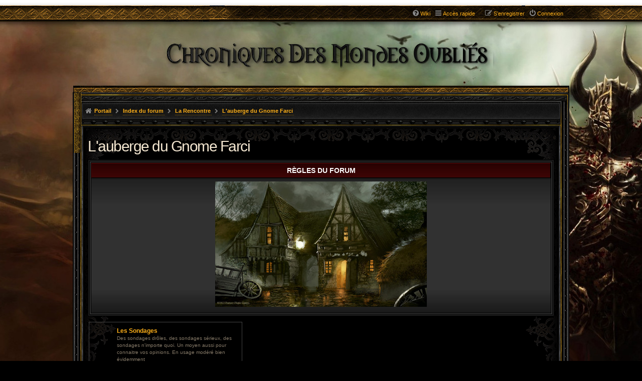

--- FILE ---
content_type: text/html; charset=UTF-8
request_url: http://forum.chroniques-mondesoublies.com/viewforum.php?f=2&sid=9b2a65cd2f688f2e7d069842dd730217
body_size: 8554
content:
<!DOCTYPE html>
<html dir="ltr" lang="fr">
<head>
<meta charset="utf-8">
<meta name="viewport" content="width=device-width" />
<link rel="icon" type="image/x-icon" href="http://chroniques-mondesoublies.com/favicon.ico" />

<title>L'auberge du Gnome Farci - Chroniques des Mondes Oubliés</title>

	<link rel="alternate" type="application/atom+xml" title="Flux - Chroniques des Mondes Oubliés" href="http://forum.chroniques-mondesoublies.com/feed.php" />			<link rel="alternate" type="application/atom+xml" title="Flux - Nouveaux sujets" href="http://forum.chroniques-mondesoublies.com/feed.php?mode=topics" />		<link rel="alternate" type="application/atom+xml" title="Flux - Forum - L'auberge du Gnome Farci" href="http://forum.chroniques-mondesoublies.com/feed.php?f=2" />	
	<link rel="canonical" href="http://forum.chroniques-mondesoublies.com/viewforum.php?f=2" />

<!--
	phpBB style name: PBWoW 3
	Based on style:   prosilver (this is the default phpBB3 style)
	Original author:  Tom Beddard ( http://www.subBlue.com/ )
	Modified by: PayBas ( http://www.pbwow.com/ )
-->

	<link href="./styles/prosilver/theme/print.css?assets_version=31" rel="stylesheet" type="text/css" media="print" title="printonly" />
	
	<link href="./styles/prosilver/theme/common.css?assets_version=31" rel="stylesheet" />
	<link href="./styles/prosilver/theme/links.css?assets_version=31" rel="stylesheet" />
	<link href="./styles/prosilver/theme/content.css?assets_version=31" rel="stylesheet" />
	<link href="./styles/prosilver/theme/buttons.css?assets_version=31" rel="stylesheet" />
	<link href="./styles/prosilver/theme/cp.css?assets_version=31" rel="stylesheet" />
	<link href="./styles/prosilver/theme/forms.css?assets_version=31" rel="stylesheet" />

		
	<link href="./styles/pbwow3/theme/stylesheet.css?assets_version=31" rel="stylesheet" />

			<link href="./styles/pbwow3/theme/en/stylesheet.css?assets_version=31" rel="stylesheet" />
	
	<link href="./styles/prosilver/theme/responsive.css?assets_version=31" rel="stylesheet" media="only screen and (max-width: 700px), only screen and (max-device-width: 700px)" />
	<link href="./styles/pbwow3/theme/responsive.css?assets_version=31" rel="stylesheet" media="only screen and (max-width: 700px), only screen and (max-device-width: 700px)" />
	
	
	<link href="./styles/pbwow3/theme/custom.css?assets_version=31" rel="stylesheet" />
	
	
	
	<!--[if lte IE 9]>
	<link href="./styles/pbwow3/theme/tweaks.css?assets_version=31" rel="stylesheet" />
		<!--[endif]-->

<style>
.dicebox {
	background-color: #D3DDE0;
	display: inline-block;
    padding: 3px 5px;
    margin-bottom: 4px;
    border-radius: 7px;
    border: 1px solid black;
}
</style>

<link href="./ext/dmzx/mchat/styles/prosilver/theme/mchat.css?assets_version=31" rel="stylesheet" type="text/css" media="screen" />


	<link href="./styles/pbwow3/theme/extensions.css?assets_version=31" rel="stylesheet" />
	

</head>
<body id="phpbb" class="nojs notouch section-viewforum ltr pbwow3 ">


<div id="wrap">
	<a id="top" class="anchor" accesskey="t"></a>
	<div id="page-header">
		<div class="headerbar">
			<div class="inner">

			<div id="site-description">
				<a id="logo" class="logo" href="./index.php?sid=84dcdbcfd836c15ac7bf742c9e0946eb" title="Index du forum"></a>
				<h1>Chroniques des Mondes Oubliés</h1>
				<p>Forum de jeu de rôle</p>
				<p class="skiplink"><a href="#start_here">Vers le contenu</a></p>
			</div>

									
			</div>
		</div>

		<div class="navblock" role="navigation">
	<div class="inner">

	<ul id="nav-main" class="linklist bulletin" role="menubar">
		<li class="small-icon icon-faq leftside"><a href="http://wiki.chroniques-mondesoublies.com" title="Wiki">Wiki</a></li>
		<li id="quick-links" class="small-icon responsive-menu dropdown-container hidden" data-skip-responsive="true">
			<a href="#" class="responsive-menu-link dropdown-trigger">Accès rapide</a>
			<div class="dropdown hidden">
				<div class="pointer"><div class="pointer-inner"></div></div>
				<ul class="dropdown-contents" role="menu">
					
					
											<li class="separator"></li>
						<li class="small-icon icon-members"><a href="./memberlist.php?sid=84dcdbcfd836c15ac7bf742c9e0946eb" role="menuitem">Membres</a></li>						<li class="small-icon icon-team"><a href="./memberlist.php?mode=team&amp;sid=84dcdbcfd836c15ac7bf742c9e0946eb" role="menuitem">L’équipe du forum</a></li>										<li class="separator"></li>

									</ul>
			</div>
		</li>

	
					<li class="small-icon icon-logout rightside"  data-skip-responsive="true"><a href="./ucp.php?mode=login&amp;sid=84dcdbcfd836c15ac7bf742c9e0946eb" title="Connexion" accesskey="x" role="menuitem">Connexion</a></li>
							<li class="small-icon icon-register rightside" data-skip-responsive="true"><a href="./ucp.php?mode=register&amp;sid=84dcdbcfd836c15ac7bf742c9e0946eb" role="menuitem">S’enregistrer</a></li>
								
				
		
					</ul>

	</div>
</div>

<div id="body-header" class="no-search">
	<ul id="nav-breadcrumbs" class="linklist navlinks" role="menubar">
						<li class="small-icon icon-home breadcrumbs">
						<span class="crumb"><a href="/app.php/portal?sid=84dcdbcfd836c15ac7bf742c9e0946eb" data-navbar-reference="portal">Portail</a></span>			<span class="crumb"><a href="./index.php?sid=84dcdbcfd836c15ac7bf742c9e0946eb" accesskey="h" itemtype="http://data-vocabulary.org/Breadcrumb" itemscope="" data-navbar-reference="index">Index du forum</a></span>
											<span class="crumb"><a href="./viewforum.php?f=1&amp;sid=84dcdbcfd836c15ac7bf742c9e0946eb" itemtype="http://data-vocabulary.org/Breadcrumb" itemscope="" data-forum-id="1">La Rencontre</a></span>
															<span class="crumb"><a href="./viewforum.php?f=2&amp;sid=84dcdbcfd836c15ac7bf742c9e0946eb" itemtype="http://data-vocabulary.org/Breadcrumb" itemscope="" data-forum-id="2">L'auberge du Gnome Farci</a></span>
															</li>
				
															</ul>
</div>
	</div>

	
	<a id="start_here" class="anchor"></a>
	<div id="page-body">
		
		
<h2 class="forum-title"><a href="./viewforum.php?f=2&amp;sid=84dcdbcfd836c15ac7bf742c9e0946eb">L'auberge du Gnome Farci</a></h2>

<div>
	<!-- NOTE: remove the style="display: none" when you want to have the forum description on the forum body -->
	<div style="display: none !important;">Un lieu convivial de rencontres où discussions et franches rigolades ne sont pas légendes.  Ouvert à tous les membres.<br /></div>	</div>

	<div class="rules">
		<div class="inner">

					<strong>Règles du forum</strong><br />
			<div style="text-align: center;"><img src="http://www.chroniques-mondesoublies.com/forum/images/Auberge.jpg" class="postimage" alt="Image" /></div>
		
		</div>
	</div>

		
	

	
	<div class="forabg forum-blocks">
		<div class="inner">
			<ul class="forums">

					<li class="row">
						<dl class="icon forum_read">
				<dt title="Aucun message non lu">
										<a href="./viewforum.php?f=17&amp;sid=84dcdbcfd836c15ac7bf742c9e0946eb" class="icon-link"></a>

										<div class="list-inner">
						<a href="./viewforum.php?f=17&amp;sid=84dcdbcfd836c15ac7bf742c9e0946eb" class="forumtitle">Les Sondages</a>
						<span class="forum-description">Des sondages drôles, des sondages sérieux, des sondages n'importe quoi.  Un moyen aussi pour connaitre vos opinions.  En usage modéré bien évidemment</span>
											</div>
				</dt>

									<dd class="forum-stats"><span>
						Pas de message											</span></dd>

					<dd class="mcp-status"><span>
												</span>
					</dd>
							</dl>
					</li>
			
			</ul>
		</div>
	</div>
	


	<div class="action-bar top">

			<div class="buttons">
			
			<a href="./posting.php?mode=post&amp;f=2&amp;sid=84dcdbcfd836c15ac7bf742c9e0946eb" class="button icon-button post-icon" title="Écrire un nouveau sujet">
				Nouveau sujet			</a>

					</div>
	
	
	<div class="pagination">
				39 sujets
					<ul>
		<li class="active"><span>1</span></li>
			<li><a href="./viewforum.php?f=2&amp;sid=84dcdbcfd836c15ac7bf742c9e0946eb&amp;start=25" role="button">2</a></li>
			<li class="next"><a href="./viewforum.php?f=2&amp;sid=84dcdbcfd836c15ac7bf742c9e0946eb&amp;start=25" rel="next" role="button">Suivante</a></li>
	</ul>
			</div>

	</div>



	
			<div class="forumbg announcement">
		<div class="inner">
		<ul class="topiclist">
			<li class="header">
				<dl class="icon">
					<dt><div class="list-inner">Annonces</div></dt>
					<dd class="posts">Réponses</dd>
					<dd class="views">Vues</dd>
					<dd class="lastpost"><span>Dernier message</span></dd>
				</dl>
			</li>
		</ul>
		<ul class="topiclist topics">
	
		<li class="row bg1 global-announce">
			<dl class="icon global_read">
				<dt style="background-image: url(./images/icons/smile/info.gif); background-repeat: no-repeat;" title="Aucun message non lu">
										<div class="list-inner">
												<a href="./viewtopic.php?f=4&amp;t=148&amp;sid=84dcdbcfd836c15ac7bf742c9e0946eb" class="topictitle">Nouvelles Inscriptions</a>
																		<br />

																		<div class="responsive-show" style="display: none;">
							Dernier message par <a href="./memberlist.php?mode=viewprofile&amp;u=2&amp;sid=84dcdbcfd836c15ac7bf742c9e0946eb" style="color: #AA0000;" class="username-coloured">Resane</a> &laquo; <a href="./viewtopic.php?f=4&amp;t=148&amp;p=1036&amp;sid=84dcdbcfd836c15ac7bf742c9e0946eb#p1036" title="Aller au dernier message">dim. 3 juil. 2016 10:47</a>
							<br />Posté dans <a href="./viewforum.php?f=4&amp;sid=84dcdbcfd836c15ac7bf742c9e0946eb">Les Messages</a>						</div>
												
						
						<div class="responsive-hide">
																					par <a href="./memberlist.php?mode=viewprofile&amp;u=2&amp;sid=84dcdbcfd836c15ac7bf742c9e0946eb" style="color: #AA0000;" class="username-coloured">Resane</a> &raquo; dim. 3 juil. 2016 10:47
							 &raquo; dans <a href="./viewforum.php?f=4&amp;sid=84dcdbcfd836c15ac7bf742c9e0946eb">Les Messages</a>						</div>

											</div>
				</dt>
				<dd class="posts">0 <dfn>Réponses</dfn></dd>
				<dd class="views">724705 <dfn>Vues</dfn></dd>
				<dd class="lastpost"><span><dfn>Dernier message </dfn>par <a href="./memberlist.php?mode=viewprofile&amp;u=2&amp;sid=84dcdbcfd836c15ac7bf742c9e0946eb" style="color: #AA0000;" class="username-coloured">Resane</a>
					<a href="./viewtopic.php?f=4&amp;t=148&amp;p=1036&amp;sid=84dcdbcfd836c15ac7bf742c9e0946eb#p1036" title="Aller au dernier message"><span class="imageset icon_topic_latest" title="Voir le dernier message">Voir le dernier message</span></a> <br />dim. 3 juil. 2016 10:47</span>
				</dd>
			</dl>
		</li>

	

			</ul>
		</div>
	</div>
	
			<div class="forumbg">
		<div class="inner">
		<ul class="topiclist">
			<li class="header">
				<dl class="icon">
					<dt><div class="list-inner">Sujets</div></dt>
					<dd class="posts">Réponses</dd>
					<dd class="views">Vues</dd>
					<dd class="lastpost"><span>Dernier message</span></dd>
				</dl>
			</li>
		</ul>
		<ul class="topiclist topics">
	
		<li class="row bg2">
			<dl class="icon topic_read">
				<dt title="Aucun message non lu">
										<div class="list-inner">
												<a href="./viewtopic.php?f=2&amp;t=7585&amp;sid=84dcdbcfd836c15ac7bf742c9e0946eb" class="topictitle">Re: IGGM.com Review: Best Place to Buy ARC Raiders Items</a>
																		<br />

																		<div class="responsive-show" style="display: none;">
							Dernier message par <a href="./memberlist.php?mode=viewprofile&amp;u=294&amp;sid=84dcdbcfd836c15ac7bf742c9e0946eb" class="username">salisy</a> &laquo; <a href="./viewtopic.php?f=2&amp;t=7585&amp;p=8968&amp;sid=84dcdbcfd836c15ac7bf742c9e0946eb#p8968" title="Aller au dernier message">ven. 12 déc. 2025 03:10</a>
													</div>
												
						
						<div class="responsive-hide">
																					par <a href="./memberlist.php?mode=viewprofile&amp;u=294&amp;sid=84dcdbcfd836c15ac7bf742c9e0946eb" class="username">salisy</a> &raquo; ven. 12 déc. 2025 03:10
													</div>

											</div>
				</dt>
				<dd class="posts">0 <dfn>Réponses</dfn></dd>
				<dd class="views">4073 <dfn>Vues</dfn></dd>
				<dd class="lastpost"><span><dfn>Dernier message </dfn>par <a href="./memberlist.php?mode=viewprofile&amp;u=294&amp;sid=84dcdbcfd836c15ac7bf742c9e0946eb" class="username">salisy</a>
					<a href="./viewtopic.php?f=2&amp;t=7585&amp;p=8968&amp;sid=84dcdbcfd836c15ac7bf742c9e0946eb#p8968" title="Aller au dernier message"><span class="imageset icon_topic_latest" title="Voir le dernier message">Voir le dernier message</span></a> <br />ven. 12 déc. 2025 03:10</span>
				</dd>
			</dl>
		</li>

	

	
	
		<li class="row bg1">
			<dl class="icon topic_read">
				<dt title="Aucun message non lu">
										<div class="list-inner">
												<a href="./viewtopic.php?f=2&amp;t=7583&amp;sid=84dcdbcfd836c15ac7bf742c9e0946eb" class="topictitle">Diablo IV Season 11: Divine Gifts And Sanctification Explained</a>
																		<br />

																		<div class="responsive-show" style="display: none;">
							Dernier message par <a href="./memberlist.php?mode=viewprofile&amp;u=294&amp;sid=84dcdbcfd836c15ac7bf742c9e0946eb" class="username">salisy</a> &laquo; <a href="./viewtopic.php?f=2&amp;t=7583&amp;p=8966&amp;sid=84dcdbcfd836c15ac7bf742c9e0946eb#p8966" title="Aller au dernier message">ven. 12 déc. 2025 03:05</a>
													</div>
												
						
						<div class="responsive-hide">
																					par <a href="./memberlist.php?mode=viewprofile&amp;u=294&amp;sid=84dcdbcfd836c15ac7bf742c9e0946eb" class="username">salisy</a> &raquo; ven. 12 déc. 2025 03:05
													</div>

											</div>
				</dt>
				<dd class="posts">0 <dfn>Réponses</dfn></dd>
				<dd class="views">2108 <dfn>Vues</dfn></dd>
				<dd class="lastpost"><span><dfn>Dernier message </dfn>par <a href="./memberlist.php?mode=viewprofile&amp;u=294&amp;sid=84dcdbcfd836c15ac7bf742c9e0946eb" class="username">salisy</a>
					<a href="./viewtopic.php?f=2&amp;t=7583&amp;p=8966&amp;sid=84dcdbcfd836c15ac7bf742c9e0946eb#p8966" title="Aller au dernier message"><span class="imageset icon_topic_latest" title="Voir le dernier message">Voir le dernier message</span></a> <br />ven. 12 déc. 2025 03:05</span>
				</dd>
			</dl>
		</li>

	

	
	
		<li class="row bg2">
			<dl class="icon topic_read">
				<dt title="Aucun message non lu">
										<div class="list-inner">
												<a href="./viewtopic.php?f=2&amp;t=7581&amp;sid=84dcdbcfd836c15ac7bf742c9e0946eb" class="topictitle">PoE 2 0.4.0 The Last Of The Druids, New Classes And Updates</a>
																		<br />

																		<div class="responsive-show" style="display: none;">
							Dernier message par <a href="./memberlist.php?mode=viewprofile&amp;u=294&amp;sid=84dcdbcfd836c15ac7bf742c9e0946eb" class="username">salisy</a> &laquo; <a href="./viewtopic.php?f=2&amp;t=7581&amp;p=8964&amp;sid=84dcdbcfd836c15ac7bf742c9e0946eb#p8964" title="Aller au dernier message">ven. 12 déc. 2025 02:54</a>
													</div>
												
						
						<div class="responsive-hide">
																					par <a href="./memberlist.php?mode=viewprofile&amp;u=294&amp;sid=84dcdbcfd836c15ac7bf742c9e0946eb" class="username">salisy</a> &raquo; ven. 12 déc. 2025 02:54
													</div>

											</div>
				</dt>
				<dd class="posts">0 <dfn>Réponses</dfn></dd>
				<dd class="views">1969 <dfn>Vues</dfn></dd>
				<dd class="lastpost"><span><dfn>Dernier message </dfn>par <a href="./memberlist.php?mode=viewprofile&amp;u=294&amp;sid=84dcdbcfd836c15ac7bf742c9e0946eb" class="username">salisy</a>
					<a href="./viewtopic.php?f=2&amp;t=7581&amp;p=8964&amp;sid=84dcdbcfd836c15ac7bf742c9e0946eb#p8964" title="Aller au dernier message"><span class="imageset icon_topic_latest" title="Voir le dernier message">Voir le dernier message</span></a> <br />ven. 12 déc. 2025 02:54</span>
				</dd>
			</dl>
		</li>

	

	
	
		<li class="row bg1">
			<dl class="icon topic_read">
				<dt title="Aucun message non lu">
										<div class="list-inner">
												<a href="./viewtopic.php?f=2&amp;t=7579&amp;sid=84dcdbcfd836c15ac7bf742c9e0946eb" class="topictitle">Monopoly GO Welcomes Harry Potter GO – Launching On December 10th!</a>
																		<br />

																		<div class="responsive-show" style="display: none;">
							Dernier message par <a href="./memberlist.php?mode=viewprofile&amp;u=294&amp;sid=84dcdbcfd836c15ac7bf742c9e0946eb" class="username">salisy</a> &laquo; <a href="./viewtopic.php?f=2&amp;t=7579&amp;p=8962&amp;sid=84dcdbcfd836c15ac7bf742c9e0946eb#p8962" title="Aller au dernier message">ven. 12 déc. 2025 02:44</a>
													</div>
												
						
						<div class="responsive-hide">
																					par <a href="./memberlist.php?mode=viewprofile&amp;u=294&amp;sid=84dcdbcfd836c15ac7bf742c9e0946eb" class="username">salisy</a> &raquo; ven. 12 déc. 2025 02:44
													</div>

											</div>
				</dt>
				<dd class="posts">0 <dfn>Réponses</dfn></dd>
				<dd class="views">1792 <dfn>Vues</dfn></dd>
				<dd class="lastpost"><span><dfn>Dernier message </dfn>par <a href="./memberlist.php?mode=viewprofile&amp;u=294&amp;sid=84dcdbcfd836c15ac7bf742c9e0946eb" class="username">salisy</a>
					<a href="./viewtopic.php?f=2&amp;t=7579&amp;p=8962&amp;sid=84dcdbcfd836c15ac7bf742c9e0946eb#p8962" title="Aller au dernier message"><span class="imageset icon_topic_latest" title="Voir le dernier message">Voir le dernier message</span></a> <br />ven. 12 déc. 2025 02:44</span>
				</dd>
			</dl>
		</li>

	

	
	
		<li class="row bg2">
			<dl class="icon topic_read">
				<dt title="Aucun message non lu">
										<div class="list-inner">
												<a href="./viewtopic.php?f=2&amp;t=6617&amp;sid=84dcdbcfd836c15ac7bf742c9e0946eb" class="topictitle">u4gm How to Master the Druid in PoE2 Last of the Druids Guide</a>
																		<br />

																		<div class="responsive-show" style="display: none;">
							Dernier message par <a href="./memberlist.php?mode=viewprofile&amp;u=226&amp;sid=84dcdbcfd836c15ac7bf742c9e0946eb" class="username">iiak32484</a> &laquo; <a href="./viewtopic.php?f=2&amp;t=6617&amp;p=8000&amp;sid=84dcdbcfd836c15ac7bf742c9e0946eb#p8000" title="Aller au dernier message">sam. 6 déc. 2025 08:17</a>
													</div>
												
						
						<div class="responsive-hide">
																					par <a href="./memberlist.php?mode=viewprofile&amp;u=226&amp;sid=84dcdbcfd836c15ac7bf742c9e0946eb" class="username">iiak32484</a> &raquo; sam. 6 déc. 2025 08:17
													</div>

											</div>
				</dt>
				<dd class="posts">0 <dfn>Réponses</dfn></dd>
				<dd class="views">4160 <dfn>Vues</dfn></dd>
				<dd class="lastpost"><span><dfn>Dernier message </dfn>par <a href="./memberlist.php?mode=viewprofile&amp;u=226&amp;sid=84dcdbcfd836c15ac7bf742c9e0946eb" class="username">iiak32484</a>
					<a href="./viewtopic.php?f=2&amp;t=6617&amp;p=8000&amp;sid=84dcdbcfd836c15ac7bf742c9e0946eb#p8000" title="Aller au dernier message"><span class="imageset icon_topic_latest" title="Voir le dernier message">Voir le dernier message</span></a> <br />sam. 6 déc. 2025 08:17</span>
				</dd>
			</dl>
		</li>

	

	
	
		<li class="row bg1">
			<dl class="icon topic_read">
				<dt title="Aucun message non lu">
										<div class="list-inner">
												<a href="./viewtopic.php?f=2&amp;t=2031&amp;sid=84dcdbcfd836c15ac7bf742c9e0946eb" class="topictitle">MMOexp FC 26: Maintain full control for a personalized experience</a>
																		<br />

																		<div class="responsive-show" style="display: none;">
							Dernier message par <a href="./memberlist.php?mode=viewprofile&amp;u=261&amp;sid=84dcdbcfd836c15ac7bf742c9e0946eb" class="username">AventurineLe</a> &laquo; <a href="./viewtopic.php?f=2&amp;t=2031&amp;p=3405&amp;sid=84dcdbcfd836c15ac7bf742c9e0946eb#p3405" title="Aller au dernier message">lun. 10 nov. 2025 08:18</a>
													</div>
												
						
						<div class="responsive-hide">
																					par <a href="./memberlist.php?mode=viewprofile&amp;u=261&amp;sid=84dcdbcfd836c15ac7bf742c9e0946eb" class="username">AventurineLe</a> &raquo; lun. 10 nov. 2025 08:18
													</div>

											</div>
				</dt>
				<dd class="posts">0 <dfn>Réponses</dfn></dd>
				<dd class="views">6654 <dfn>Vues</dfn></dd>
				<dd class="lastpost"><span><dfn>Dernier message </dfn>par <a href="./memberlist.php?mode=viewprofile&amp;u=261&amp;sid=84dcdbcfd836c15ac7bf742c9e0946eb" class="username">AventurineLe</a>
					<a href="./viewtopic.php?f=2&amp;t=2031&amp;p=3405&amp;sid=84dcdbcfd836c15ac7bf742c9e0946eb#p3405" title="Aller au dernier message"><span class="imageset icon_topic_latest" title="Voir le dernier message">Voir le dernier message</span></a> <br />lun. 10 nov. 2025 08:18</span>
				</dd>
			</dl>
		</li>

	

	
	
		<li class="row bg2">
			<dl class="icon topic_read">
				<dt title="Aucun message non lu">
										<div class="list-inner">
												<a href="./viewtopic.php?f=2&amp;t=2026&amp;sid=84dcdbcfd836c15ac7bf742c9e0946eb" class="topictitle">u4gm Arc Raiders Rare Guns and Gear Farming Tips</a>
																		<br />

																		<div class="responsive-show" style="display: none;">
							Dernier message par <a href="./memberlist.php?mode=viewprofile&amp;u=226&amp;sid=84dcdbcfd836c15ac7bf742c9e0946eb" class="username">iiak32484</a> &laquo; <a href="./viewtopic.php?f=2&amp;t=2026&amp;p=3400&amp;sid=84dcdbcfd836c15ac7bf742c9e0946eb#p3400" title="Aller au dernier message">lun. 10 nov. 2025 08:03</a>
													</div>
												
						
						<div class="responsive-hide">
																					par <a href="./memberlist.php?mode=viewprofile&amp;u=226&amp;sid=84dcdbcfd836c15ac7bf742c9e0946eb" class="username">iiak32484</a> &raquo; lun. 10 nov. 2025 08:03
													</div>

											</div>
				</dt>
				<dd class="posts">0 <dfn>Réponses</dfn></dd>
				<dd class="views">3471 <dfn>Vues</dfn></dd>
				<dd class="lastpost"><span><dfn>Dernier message </dfn>par <a href="./memberlist.php?mode=viewprofile&amp;u=226&amp;sid=84dcdbcfd836c15ac7bf742c9e0946eb" class="username">iiak32484</a>
					<a href="./viewtopic.php?f=2&amp;t=2026&amp;p=3400&amp;sid=84dcdbcfd836c15ac7bf742c9e0946eb#p3400" title="Aller au dernier message"><span class="imageset icon_topic_latest" title="Voir le dernier message">Voir le dernier message</span></a> <br />lun. 10 nov. 2025 08:03</span>
				</dd>
			</dl>
		</li>

	

	
	
		<li class="row bg1">
			<dl class="icon topic_read">
				<dt title="Aucun message non lu">
										<div class="list-inner">
												<a href="./viewtopic.php?f=2&amp;t=1429&amp;sid=84dcdbcfd836c15ac7bf742c9e0946eb" class="topictitle">u4gm Arc Raiders Secret Vault Rare Gear Tips</a>
																		<br />

																		<div class="responsive-show" style="display: none;">
							Dernier message par <a href="./memberlist.php?mode=viewprofile&amp;u=226&amp;sid=84dcdbcfd836c15ac7bf742c9e0946eb" class="username">iiak32484</a> &laquo; <a href="./viewtopic.php?f=2&amp;t=1429&amp;p=2803&amp;sid=84dcdbcfd836c15ac7bf742c9e0946eb#p2803" title="Aller au dernier message">sam. 8 nov. 2025 07:05</a>
													</div>
												
						
						<div class="responsive-hide">
																					par <a href="./memberlist.php?mode=viewprofile&amp;u=226&amp;sid=84dcdbcfd836c15ac7bf742c9e0946eb" class="username">iiak32484</a> &raquo; sam. 8 nov. 2025 07:05
													</div>

											</div>
				</dt>
				<dd class="posts">0 <dfn>Réponses</dfn></dd>
				<dd class="views">3136 <dfn>Vues</dfn></dd>
				<dd class="lastpost"><span><dfn>Dernier message </dfn>par <a href="./memberlist.php?mode=viewprofile&amp;u=226&amp;sid=84dcdbcfd836c15ac7bf742c9e0946eb" class="username">iiak32484</a>
					<a href="./viewtopic.php?f=2&amp;t=1429&amp;p=2803&amp;sid=84dcdbcfd836c15ac7bf742c9e0946eb#p2803" title="Aller au dernier message"><span class="imageset icon_topic_latest" title="Voir le dernier message">Voir le dernier message</span></a> <br />sam. 8 nov. 2025 07:05</span>
				</dd>
			</dl>
		</li>

	

	
	
		<li class="row bg2">
			<dl class="icon topic_read">
				<dt title="Aucun message non lu">
										<div class="list-inner">
												<a href="./viewtopic.php?f=2&amp;t=659&amp;sid=84dcdbcfd836c15ac7bf742c9e0946eb" class="topictitle">Breaking Diablo 4 with Chaos Perks and Loving Every Second</a>
																		<br />

																		<div class="responsive-show" style="display: none;">
							Dernier message par <a href="./memberlist.php?mode=viewprofile&amp;u=256&amp;sid=84dcdbcfd836c15ac7bf742c9e0946eb" class="username">niubi</a> &laquo; <a href="./viewtopic.php?f=2&amp;t=659&amp;p=2032&amp;sid=84dcdbcfd836c15ac7bf742c9e0946eb#p2032" title="Aller au dernier message">mar. 4 nov. 2025 11:03</a>
													</div>
												
						
						<div class="responsive-hide">
																					par <a href="./memberlist.php?mode=viewprofile&amp;u=256&amp;sid=84dcdbcfd836c15ac7bf742c9e0946eb" class="username">niubi</a> &raquo; mar. 4 nov. 2025 11:03
													</div>

											</div>
				</dt>
				<dd class="posts">0 <dfn>Réponses</dfn></dd>
				<dd class="views">5869 <dfn>Vues</dfn></dd>
				<dd class="lastpost"><span><dfn>Dernier message </dfn>par <a href="./memberlist.php?mode=viewprofile&amp;u=256&amp;sid=84dcdbcfd836c15ac7bf742c9e0946eb" class="username">niubi</a>
					<a href="./viewtopic.php?f=2&amp;t=659&amp;p=2032&amp;sid=84dcdbcfd836c15ac7bf742c9e0946eb#p2032" title="Aller au dernier message"><span class="imageset icon_topic_latest" title="Voir le dernier message">Voir le dernier message</span></a> <br />mar. 4 nov. 2025 11:03</span>
				</dd>
			</dl>
		</li>

	

	
	
		<li class="row bg1">
			<dl class="icon topic_read">
				<dt title="Aucun message non lu">
										<div class="list-inner">
												<a href="./viewtopic.php?f=2&amp;t=658&amp;sid=84dcdbcfd836c15ac7bf742c9e0946eb" class="topictitle">My Craziest Diablo 4 Season 11 Build Experience</a>
																		<br />

																		<div class="responsive-show" style="display: none;">
							Dernier message par <a href="./memberlist.php?mode=viewprofile&amp;u=256&amp;sid=84dcdbcfd836c15ac7bf742c9e0946eb" class="username">niubi</a> &laquo; <a href="./viewtopic.php?f=2&amp;t=658&amp;p=2031&amp;sid=84dcdbcfd836c15ac7bf742c9e0946eb#p2031" title="Aller au dernier message">mar. 4 nov. 2025 11:03</a>
													</div>
												
						
						<div class="responsive-hide">
																					par <a href="./memberlist.php?mode=viewprofile&amp;u=256&amp;sid=84dcdbcfd836c15ac7bf742c9e0946eb" class="username">niubi</a> &raquo; mar. 4 nov. 2025 11:03
													</div>

											</div>
				</dt>
				<dd class="posts">0 <dfn>Réponses</dfn></dd>
				<dd class="views">3271 <dfn>Vues</dfn></dd>
				<dd class="lastpost"><span><dfn>Dernier message </dfn>par <a href="./memberlist.php?mode=viewprofile&amp;u=256&amp;sid=84dcdbcfd836c15ac7bf742c9e0946eb" class="username">niubi</a>
					<a href="./viewtopic.php?f=2&amp;t=658&amp;p=2031&amp;sid=84dcdbcfd836c15ac7bf742c9e0946eb#p2031" title="Aller au dernier message"><span class="imageset icon_topic_latest" title="Voir le dernier message">Voir le dernier message</span></a> <br />mar. 4 nov. 2025 11:03</span>
				</dd>
			</dl>
		</li>

	

	
	
		<li class="row bg2">
			<dl class="icon topic_read">
				<dt title="Aucun message non lu">
										<div class="list-inner">
												<a href="./viewtopic.php?f=2&amp;t=657&amp;sid=84dcdbcfd836c15ac7bf742c9e0946eb" class="topictitle">The Hidden Joy of Exploring RedSec Beyond Combat</a>
																		<br />

																		<div class="responsive-show" style="display: none;">
							Dernier message par <a href="./memberlist.php?mode=viewprofile&amp;u=256&amp;sid=84dcdbcfd836c15ac7bf742c9e0946eb" class="username">niubi</a> &laquo; <a href="./viewtopic.php?f=2&amp;t=657&amp;p=2030&amp;sid=84dcdbcfd836c15ac7bf742c9e0946eb#p2030" title="Aller au dernier message">mar. 4 nov. 2025 11:02</a>
													</div>
												
						
						<div class="responsive-hide">
																					par <a href="./memberlist.php?mode=viewprofile&amp;u=256&amp;sid=84dcdbcfd836c15ac7bf742c9e0946eb" class="username">niubi</a> &raquo; mar. 4 nov. 2025 11:02
													</div>

											</div>
				</dt>
				<dd class="posts">0 <dfn>Réponses</dfn></dd>
				<dd class="views">5298 <dfn>Vues</dfn></dd>
				<dd class="lastpost"><span><dfn>Dernier message </dfn>par <a href="./memberlist.php?mode=viewprofile&amp;u=256&amp;sid=84dcdbcfd836c15ac7bf742c9e0946eb" class="username">niubi</a>
					<a href="./viewtopic.php?f=2&amp;t=657&amp;p=2030&amp;sid=84dcdbcfd836c15ac7bf742c9e0946eb#p2030" title="Aller au dernier message"><span class="imageset icon_topic_latest" title="Voir le dernier message">Voir le dernier message</span></a> <br />mar. 4 nov. 2025 11:02</span>
				</dd>
			</dl>
		</li>

	

	
	
		<li class="row bg1">
			<dl class="icon topic_read">
				<dt title="Aucun message non lu">
										<div class="list-inner">
												<a href="./viewtopic.php?f=2&amp;t=656&amp;sid=84dcdbcfd836c15ac7bf742c9e0946eb" class="topictitle">From Rookie to RedSec Veteran: My Battlefield Evolution</a>
																		<br />

																		<div class="responsive-show" style="display: none;">
							Dernier message par <a href="./memberlist.php?mode=viewprofile&amp;u=256&amp;sid=84dcdbcfd836c15ac7bf742c9e0946eb" class="username">niubi</a> &laquo; <a href="./viewtopic.php?f=2&amp;t=656&amp;p=2029&amp;sid=84dcdbcfd836c15ac7bf742c9e0946eb#p2029" title="Aller au dernier message">mar. 4 nov. 2025 11:02</a>
													</div>
												
						
						<div class="responsive-hide">
																					par <a href="./memberlist.php?mode=viewprofile&amp;u=256&amp;sid=84dcdbcfd836c15ac7bf742c9e0946eb" class="username">niubi</a> &raquo; mar. 4 nov. 2025 11:02
													</div>

											</div>
				</dt>
				<dd class="posts">0 <dfn>Réponses</dfn></dd>
				<dd class="views">4378 <dfn>Vues</dfn></dd>
				<dd class="lastpost"><span><dfn>Dernier message </dfn>par <a href="./memberlist.php?mode=viewprofile&amp;u=256&amp;sid=84dcdbcfd836c15ac7bf742c9e0946eb" class="username">niubi</a>
					<a href="./viewtopic.php?f=2&amp;t=656&amp;p=2029&amp;sid=84dcdbcfd836c15ac7bf742c9e0946eb#p2029" title="Aller au dernier message"><span class="imageset icon_topic_latest" title="Voir le dernier message">Voir le dernier message</span></a> <br />mar. 4 nov. 2025 11:02</span>
				</dd>
			</dl>
		</li>

	

	
	
		<li class="row bg2">
			<dl class="icon topic_read">
				<dt title="Aucun message non lu">
										<div class="list-inner">
												<a href="./viewtopic.php?f=2&amp;t=436&amp;sid=84dcdbcfd836c15ac7bf742c9e0946eb" class="topictitle">U4gm shares Rogue and Machine Unleashing the Orphan Maker's Synergy</a>
																		<br />

																		<div class="responsive-show" style="display: none;">
							Dernier message par <a href="./memberlist.php?mode=viewprofile&amp;u=224&amp;sid=84dcdbcfd836c15ac7bf742c9e0946eb" class="username">Alam560</a> &laquo; <a href="./viewtopic.php?f=2&amp;t=436&amp;p=1803&amp;sid=84dcdbcfd836c15ac7bf742c9e0946eb#p1803" title="Aller au dernier message">lun. 29 sept. 2025 09:02</a>
													</div>
												
						
						<div class="responsive-hide">
																					par <a href="./memberlist.php?mode=viewprofile&amp;u=224&amp;sid=84dcdbcfd836c15ac7bf742c9e0946eb" class="username">Alam560</a> &raquo; lun. 29 sept. 2025 09:02
													</div>

											</div>
				</dt>
				<dd class="posts">0 <dfn>Réponses</dfn></dd>
				<dd class="views">10377 <dfn>Vues</dfn></dd>
				<dd class="lastpost"><span><dfn>Dernier message </dfn>par <a href="./memberlist.php?mode=viewprofile&amp;u=224&amp;sid=84dcdbcfd836c15ac7bf742c9e0946eb" class="username">Alam560</a>
					<a href="./viewtopic.php?f=2&amp;t=436&amp;p=1803&amp;sid=84dcdbcfd836c15ac7bf742c9e0946eb#p1803" title="Aller au dernier message"><span class="imageset icon_topic_latest" title="Voir le dernier message">Voir le dernier message</span></a> <br />lun. 29 sept. 2025 09:02</span>
				</dd>
			</dl>
		</li>

	

	
	
		<li class="row bg1">
			<dl class="icon topic_read">
				<dt title="Aucun message non lu">
										<div class="list-inner">
												<a href="./viewtopic.php?f=2&amp;t=435&amp;sid=84dcdbcfd836c15ac7bf742c9e0946eb" class="topictitle">U4gm shares How to Coping with &quot;The Great White One’s&quot; Combat Mechanics</a>
																		<br />

																		<div class="responsive-show" style="display: none;">
							Dernier message par <a href="./memberlist.php?mode=viewprofile&amp;u=224&amp;sid=84dcdbcfd836c15ac7bf742c9e0946eb" class="username">Alam560</a> &laquo; <a href="./viewtopic.php?f=2&amp;t=435&amp;p=1802&amp;sid=84dcdbcfd836c15ac7bf742c9e0946eb#p1802" title="Aller au dernier message">lun. 29 sept. 2025 09:01</a>
													</div>
												
						
						<div class="responsive-hide">
																					par <a href="./memberlist.php?mode=viewprofile&amp;u=224&amp;sid=84dcdbcfd836c15ac7bf742c9e0946eb" class="username">Alam560</a> &raquo; lun. 29 sept. 2025 09:01
													</div>

											</div>
				</dt>
				<dd class="posts">0 <dfn>Réponses</dfn></dd>
				<dd class="views">5667 <dfn>Vues</dfn></dd>
				<dd class="lastpost"><span><dfn>Dernier message </dfn>par <a href="./memberlist.php?mode=viewprofile&amp;u=224&amp;sid=84dcdbcfd836c15ac7bf742c9e0946eb" class="username">Alam560</a>
					<a href="./viewtopic.php?f=2&amp;t=435&amp;p=1802&amp;sid=84dcdbcfd836c15ac7bf742c9e0946eb#p1802" title="Aller au dernier message"><span class="imageset icon_topic_latest" title="Voir le dernier message">Voir le dernier message</span></a> <br />lun. 29 sept. 2025 09:01</span>
				</dd>
			</dl>
		</li>

	

	
	
		<li class="row bg2">
			<dl class="icon topic_read">
				<dt title="Aucun message non lu">
										<div class="list-inner">
												<a href="./viewtopic.php?f=2&amp;t=428&amp;sid=84dcdbcfd836c15ac7bf742c9e0946eb" class="topictitle">MMoexp: What Grow a Garden Teaches About Viral Games</a>
																		<br />

																		<div class="responsive-show" style="display: none;">
							Dernier message par <a href="./memberlist.php?mode=viewprofile&amp;u=229&amp;sid=84dcdbcfd836c15ac7bf742c9e0946eb" class="username">Anselmrosseti</a> &laquo; <a href="./viewtopic.php?f=2&amp;t=428&amp;p=1795&amp;sid=84dcdbcfd836c15ac7bf742c9e0946eb#p1795" title="Aller au dernier message">mer. 24 sept. 2025 08:59</a>
													</div>
												
						
						<div class="responsive-hide">
																					par <a href="./memberlist.php?mode=viewprofile&amp;u=229&amp;sid=84dcdbcfd836c15ac7bf742c9e0946eb" class="username">Anselmrosseti</a> &raquo; mer. 24 sept. 2025 08:59
													</div>

											</div>
				</dt>
				<dd class="posts">0 <dfn>Réponses</dfn></dd>
				<dd class="views">8024 <dfn>Vues</dfn></dd>
				<dd class="lastpost"><span><dfn>Dernier message </dfn>par <a href="./memberlist.php?mode=viewprofile&amp;u=229&amp;sid=84dcdbcfd836c15ac7bf742c9e0946eb" class="username">Anselmrosseti</a>
					<a href="./viewtopic.php?f=2&amp;t=428&amp;p=1795&amp;sid=84dcdbcfd836c15ac7bf742c9e0946eb#p1795" title="Aller au dernier message"><span class="imageset icon_topic_latest" title="Voir le dernier message">Voir le dernier message</span></a> <br />mer. 24 sept. 2025 08:59</span>
				</dd>
			</dl>
		</li>

	

	
	
		<li class="row bg1">
			<dl class="icon topic_read">
				<dt title="Aucun message non lu">
										<div class="list-inner">
												<a href="./viewtopic.php?f=2&amp;t=427&amp;sid=84dcdbcfd836c15ac7bf742c9e0946eb" class="topictitle">MMoexp: Endgame Glory and Technical Frustrations in Path of Exile 2</a>
																		<br />

																		<div class="responsive-show" style="display: none;">
							Dernier message par <a href="./memberlist.php?mode=viewprofile&amp;u=229&amp;sid=84dcdbcfd836c15ac7bf742c9e0946eb" class="username">Anselmrosseti</a> &laquo; <a href="./viewtopic.php?f=2&amp;t=427&amp;p=1794&amp;sid=84dcdbcfd836c15ac7bf742c9e0946eb#p1794" title="Aller au dernier message">mer. 24 sept. 2025 08:45</a>
													</div>
												
						
						<div class="responsive-hide">
																					par <a href="./memberlist.php?mode=viewprofile&amp;u=229&amp;sid=84dcdbcfd836c15ac7bf742c9e0946eb" class="username">Anselmrosseti</a> &raquo; mer. 24 sept. 2025 08:45
													</div>

											</div>
				</dt>
				<dd class="posts">0 <dfn>Réponses</dfn></dd>
				<dd class="views">7901 <dfn>Vues</dfn></dd>
				<dd class="lastpost"><span><dfn>Dernier message </dfn>par <a href="./memberlist.php?mode=viewprofile&amp;u=229&amp;sid=84dcdbcfd836c15ac7bf742c9e0946eb" class="username">Anselmrosseti</a>
					<a href="./viewtopic.php?f=2&amp;t=427&amp;p=1794&amp;sid=84dcdbcfd836c15ac7bf742c9e0946eb#p1794" title="Aller au dernier message"><span class="imageset icon_topic_latest" title="Voir le dernier message">Voir le dernier message</span></a> <br />mer. 24 sept. 2025 08:45</span>
				</dd>
			</dl>
		</li>

	

	
	
		<li class="row bg2">
			<dl class="icon topic_read">
				<dt title="Aucun message non lu">
										<div class="list-inner">
												<a href="./viewtopic.php?f=2&amp;t=426&amp;sid=84dcdbcfd836c15ac7bf742c9e0946eb" class="topictitle">MMoexp:The Rise and Fall of the Necromancer in Diablo 4 Season 10</a>
																		<br />

																		<div class="responsive-show" style="display: none;">
							Dernier message par <a href="./memberlist.php?mode=viewprofile&amp;u=229&amp;sid=84dcdbcfd836c15ac7bf742c9e0946eb" class="username">Anselmrosseti</a> &laquo; <a href="./viewtopic.php?f=2&amp;t=426&amp;p=1793&amp;sid=84dcdbcfd836c15ac7bf742c9e0946eb#p1793" title="Aller au dernier message">mer. 24 sept. 2025 08:33</a>
													</div>
												
						
						<div class="responsive-hide">
																					par <a href="./memberlist.php?mode=viewprofile&amp;u=229&amp;sid=84dcdbcfd836c15ac7bf742c9e0946eb" class="username">Anselmrosseti</a> &raquo; mer. 24 sept. 2025 08:33
													</div>

											</div>
				</dt>
				<dd class="posts">0 <dfn>Réponses</dfn></dd>
				<dd class="views">8095 <dfn>Vues</dfn></dd>
				<dd class="lastpost"><span><dfn>Dernier message </dfn>par <a href="./memberlist.php?mode=viewprofile&amp;u=229&amp;sid=84dcdbcfd836c15ac7bf742c9e0946eb" class="username">Anselmrosseti</a>
					<a href="./viewtopic.php?f=2&amp;t=426&amp;p=1793&amp;sid=84dcdbcfd836c15ac7bf742c9e0946eb#p1793" title="Aller au dernier message"><span class="imageset icon_topic_latest" title="Voir le dernier message">Voir le dernier message</span></a> <br />mer. 24 sept. 2025 08:33</span>
				</dd>
			</dl>
		</li>

	

	
	
		<li class="row bg1">
			<dl class="icon topic_read">
				<dt title="Aucun message non lu">
										<div class="list-inner">
												<a href="./viewtopic.php?f=2&amp;t=395&amp;sid=84dcdbcfd836c15ac7bf742c9e0946eb" class="topictitle">MMOEXPBeyond the Nerfs: The New Mechanics Defining Season 9</a>
																		<br />

																		<div class="responsive-show" style="display: none;">
							Dernier message par <a href="./memberlist.php?mode=viewprofile&amp;u=232&amp;sid=84dcdbcfd836c15ac7bf742c9e0946eb" class="username">sheliepaley</a> &laquo; <a href="./viewtopic.php?f=2&amp;t=395&amp;p=1761&amp;sid=84dcdbcfd836c15ac7bf742c9e0946eb#p1761" title="Aller au dernier message">ven. 5 sept. 2025 04:00</a>
													</div>
												
						
						<div class="responsive-hide">
																					par <a href="./memberlist.php?mode=viewprofile&amp;u=232&amp;sid=84dcdbcfd836c15ac7bf742c9e0946eb" class="username">sheliepaley</a> &raquo; ven. 5 sept. 2025 04:00
													</div>

											</div>
				</dt>
				<dd class="posts">0 <dfn>Réponses</dfn></dd>
				<dd class="views">8250 <dfn>Vues</dfn></dd>
				<dd class="lastpost"><span><dfn>Dernier message </dfn>par <a href="./memberlist.php?mode=viewprofile&amp;u=232&amp;sid=84dcdbcfd836c15ac7bf742c9e0946eb" class="username">sheliepaley</a>
					<a href="./viewtopic.php?f=2&amp;t=395&amp;p=1761&amp;sid=84dcdbcfd836c15ac7bf742c9e0946eb#p1761" title="Aller au dernier message"><span class="imageset icon_topic_latest" title="Voir le dernier message">Voir le dernier message</span></a> <br />ven. 5 sept. 2025 04:00</span>
				</dd>
			</dl>
		</li>

	

	
	
		<li class="row bg2">
			<dl class="icon topic_read">
				<dt title="Aucun message non lu">
										<div class="list-inner">
												<a href="./viewtopic.php?f=2&amp;t=344&amp;sid=84dcdbcfd836c15ac7bf742c9e0946eb" class="topictitle">U4gm-The Hidden Code of Diablo 4 Gear: What Resonance Really Means</a>
																		<br />

																		<div class="responsive-show" style="display: none;">
							Dernier message par <a href="./memberlist.php?mode=viewprofile&amp;u=224&amp;sid=84dcdbcfd836c15ac7bf742c9e0946eb" class="username">Alam560</a> &laquo; <a href="./viewtopic.php?f=2&amp;t=344&amp;p=1708&amp;sid=84dcdbcfd836c15ac7bf742c9e0946eb#p1708" title="Aller au dernier message">jeu. 7 août 2025 05:38</a>
													</div>
												
						
						<div class="responsive-hide">
																					par <a href="./memberlist.php?mode=viewprofile&amp;u=224&amp;sid=84dcdbcfd836c15ac7bf742c9e0946eb" class="username">Alam560</a> &raquo; jeu. 7 août 2025 05:38
													</div>

											</div>
				</dt>
				<dd class="posts">0 <dfn>Réponses</dfn></dd>
				<dd class="views">8513 <dfn>Vues</dfn></dd>
				<dd class="lastpost"><span><dfn>Dernier message </dfn>par <a href="./memberlist.php?mode=viewprofile&amp;u=224&amp;sid=84dcdbcfd836c15ac7bf742c9e0946eb" class="username">Alam560</a>
					<a href="./viewtopic.php?f=2&amp;t=344&amp;p=1708&amp;sid=84dcdbcfd836c15ac7bf742c9e0946eb#p1708" title="Aller au dernier message"><span class="imageset icon_topic_latest" title="Voir le dernier message">Voir le dernier message</span></a> <br />jeu. 7 août 2025 05:38</span>
				</dd>
			</dl>
		</li>

	

	
	
		<li class="row bg1">
			<dl class="icon topic_read">
				<dt title="Aucun message non lu">
										<div class="list-inner">
												<a href="./viewtopic.php?f=2&amp;t=333&amp;sid=84dcdbcfd836c15ac7bf742c9e0946eb" class="topictitle">u4gm Path of Exile Skill Gem Linking and Support Optimization Guide</a>
																		<br />

																		<div class="responsive-show" style="display: none;">
							Dernier message par <a href="./memberlist.php?mode=viewprofile&amp;u=221&amp;sid=84dcdbcfd836c15ac7bf742c9e0946eb" class="username">jeanbb</a> &laquo; <a href="./viewtopic.php?f=2&amp;t=333&amp;p=1696&amp;sid=84dcdbcfd836c15ac7bf742c9e0946eb#p1696" title="Aller au dernier message">jeu. 31 juil. 2025 09:53</a>
													</div>
												
						
						<div class="responsive-hide">
																					par <a href="./memberlist.php?mode=viewprofile&amp;u=221&amp;sid=84dcdbcfd836c15ac7bf742c9e0946eb" class="username">jeanbb</a> &raquo; jeu. 31 juil. 2025 09:53
													</div>

											</div>
				</dt>
				<dd class="posts">0 <dfn>Réponses</dfn></dd>
				<dd class="views">6025 <dfn>Vues</dfn></dd>
				<dd class="lastpost"><span><dfn>Dernier message </dfn>par <a href="./memberlist.php?mode=viewprofile&amp;u=221&amp;sid=84dcdbcfd836c15ac7bf742c9e0946eb" class="username">jeanbb</a>
					<a href="./viewtopic.php?f=2&amp;t=333&amp;p=1696&amp;sid=84dcdbcfd836c15ac7bf742c9e0946eb#p1696" title="Aller au dernier message"><span class="imageset icon_topic_latest" title="Voir le dernier message">Voir le dernier message</span></a> <br />jeu. 31 juil. 2025 09:53</span>
				</dd>
			</dl>
		</li>

	

	
	
		<li class="row bg2">
			<dl class="icon topic_read">
				<dt title="Aucun message non lu">
										<div class="list-inner">
												<a href="./viewtopic.php?f=2&amp;t=314&amp;sid=84dcdbcfd836c15ac7bf742c9e0946eb" class="topictitle">Les trésors oubliés de nos jeux vidéo – vos plus grandes découvertes ?</a>
																		<br />

																		<div class="responsive-show" style="display: none;">
							Dernier message par <a href="./memberlist.php?mode=viewprofile&amp;u=219&amp;sid=84dcdbcfd836c15ac7bf742c9e0946eb" class="username">Sonolys</a> &laquo; <a href="./viewtopic.php?f=2&amp;t=314&amp;p=1683&amp;sid=84dcdbcfd836c15ac7bf742c9e0946eb#p1683" title="Aller au dernier message">jeu. 24 juil. 2025 17:12</a>
													</div>
						<span class="responsive-show left-box" style="display: none;">Réponses : <strong>2</strong></span>						
						
						<div class="responsive-hide">
																					par <a href="./memberlist.php?mode=viewprofile&amp;u=219&amp;sid=84dcdbcfd836c15ac7bf742c9e0946eb" class="username">Sonolys</a> &raquo; lun. 21 juil. 2025 15:27
													</div>

											</div>
				</dt>
				<dd class="posts">2 <dfn>Réponses</dfn></dd>
				<dd class="views">8413 <dfn>Vues</dfn></dd>
				<dd class="lastpost"><span><dfn>Dernier message </dfn>par <a href="./memberlist.php?mode=viewprofile&amp;u=219&amp;sid=84dcdbcfd836c15ac7bf742c9e0946eb" class="username">Sonolys</a>
					<a href="./viewtopic.php?f=2&amp;t=314&amp;p=1683&amp;sid=84dcdbcfd836c15ac7bf742c9e0946eb#p1683" title="Aller au dernier message"><span class="imageset icon_topic_latest" title="Voir le dernier message">Voir le dernier message</span></a> <br />jeu. 24 juil. 2025 17:12</span>
				</dd>
			</dl>
		</li>

	

	
	
		<li class="row bg1">
			<dl class="icon topic_read">
				<dt title="Aucun message non lu">
										<div class="list-inner">
												<a href="./viewtopic.php?f=2&amp;t=283&amp;sid=84dcdbcfd836c15ac7bf742c9e0946eb" class="topictitle">IGGM - Is Chrono Odyssey Gold Important To Players?</a>
																		<br />

																		<div class="responsive-show" style="display: none;">
							Dernier message par <a href="./memberlist.php?mode=viewprofile&amp;u=188&amp;sid=84dcdbcfd836c15ac7bf742c9e0946eb" class="username">Cjacker</a> &laquo; <a href="./viewtopic.php?f=2&amp;t=283&amp;p=1641&amp;sid=84dcdbcfd836c15ac7bf742c9e0946eb#p1641" title="Aller au dernier message">sam. 21 juin 2025 09:16</a>
													</div>
												
						
						<div class="responsive-hide">
																					par <a href="./memberlist.php?mode=viewprofile&amp;u=188&amp;sid=84dcdbcfd836c15ac7bf742c9e0946eb" class="username">Cjacker</a> &raquo; sam. 21 juin 2025 09:16
													</div>

											</div>
				</dt>
				<dd class="posts">0 <dfn>Réponses</dfn></dd>
				<dd class="views">9144 <dfn>Vues</dfn></dd>
				<dd class="lastpost"><span><dfn>Dernier message </dfn>par <a href="./memberlist.php?mode=viewprofile&amp;u=188&amp;sid=84dcdbcfd836c15ac7bf742c9e0946eb" class="username">Cjacker</a>
					<a href="./viewtopic.php?f=2&amp;t=283&amp;p=1641&amp;sid=84dcdbcfd836c15ac7bf742c9e0946eb#p1641" title="Aller au dernier message"><span class="imageset icon_topic_latest" title="Voir le dernier message">Voir le dernier message</span></a> <br />sam. 21 juin 2025 09:16</span>
				</dd>
			</dl>
		</li>

	

	
	
		<li class="row bg2">
			<dl class="icon topic_read">
				<dt title="Aucun message non lu">
										<div class="list-inner">
												<a href="./viewtopic.php?f=2&amp;t=279&amp;sid=84dcdbcfd836c15ac7bf742c9e0946eb" class="topictitle">U4GM: How To Unlock The 'Thumper' and Allurement the Sandworms in Dune Awakening</a>
																		<br />

																		<div class="responsive-show" style="display: none;">
							Dernier message par <a href="./memberlist.php?mode=viewprofile&amp;u=213&amp;sid=84dcdbcfd836c15ac7bf742c9e0946eb" class="username">Smsnaker235</a> &laquo; <a href="./viewtopic.php?f=2&amp;t=279&amp;p=1637&amp;sid=84dcdbcfd836c15ac7bf742c9e0946eb#p1637" title="Aller au dernier message">ven. 20 juin 2025 11:27</a>
													</div>
												
						
						<div class="responsive-hide">
																					par <a href="./memberlist.php?mode=viewprofile&amp;u=213&amp;sid=84dcdbcfd836c15ac7bf742c9e0946eb" class="username">Smsnaker235</a> &raquo; ven. 20 juin 2025 11:27
													</div>

											</div>
				</dt>
				<dd class="posts">0 <dfn>Réponses</dfn></dd>
				<dd class="views">6657 <dfn>Vues</dfn></dd>
				<dd class="lastpost"><span><dfn>Dernier message </dfn>par <a href="./memberlist.php?mode=viewprofile&amp;u=213&amp;sid=84dcdbcfd836c15ac7bf742c9e0946eb" class="username">Smsnaker235</a>
					<a href="./viewtopic.php?f=2&amp;t=279&amp;p=1637&amp;sid=84dcdbcfd836c15ac7bf742c9e0946eb#p1637" title="Aller au dernier message"><span class="imageset icon_topic_latest" title="Voir le dernier message">Voir le dernier message</span></a> <br />ven. 20 juin 2025 11:27</span>
				</dd>
			</dl>
		</li>

	

	
	
		<li class="row bg1">
			<dl class="icon topic_read">
				<dt title="Aucun message non lu">
										<div class="list-inner">
												<a href="./viewtopic.php?f=2&amp;t=275&amp;sid=84dcdbcfd836c15ac7bf742c9e0946eb" class="topictitle">MMOEXP NBA 2K26 offering a more authentic challenge</a>
																		<br />

																		<div class="responsive-show" style="display: none;">
							Dernier message par <a href="./memberlist.php?mode=viewprofile&amp;u=198&amp;sid=84dcdbcfd836c15ac7bf742c9e0946eb" class="username">Adrianayng</a> &laquo; <a href="./viewtopic.php?f=2&amp;t=275&amp;p=1633&amp;sid=84dcdbcfd836c15ac7bf742c9e0946eb#p1633" title="Aller au dernier message">mer. 18 juin 2025 09:34</a>
													</div>
												
						
						<div class="responsive-hide">
																					par <a href="./memberlist.php?mode=viewprofile&amp;u=198&amp;sid=84dcdbcfd836c15ac7bf742c9e0946eb" class="username">Adrianayng</a> &raquo; mer. 18 juin 2025 09:34
													</div>

											</div>
				</dt>
				<dd class="posts">0 <dfn>Réponses</dfn></dd>
				<dd class="views">8188 <dfn>Vues</dfn></dd>
				<dd class="lastpost"><span><dfn>Dernier message </dfn>par <a href="./memberlist.php?mode=viewprofile&amp;u=198&amp;sid=84dcdbcfd836c15ac7bf742c9e0946eb" class="username">Adrianayng</a>
					<a href="./viewtopic.php?f=2&amp;t=275&amp;p=1633&amp;sid=84dcdbcfd836c15ac7bf742c9e0946eb#p1633" title="Aller au dernier message"><span class="imageset icon_topic_latest" title="Voir le dernier message">Voir le dernier message</span></a> <br />mer. 18 juin 2025 09:34</span>
				</dd>
			</dl>
		</li>

	

	
	
		<li class="row bg2">
			<dl class="icon topic_read">
				<dt title="Aucun message non lu">
										<div class="list-inner">
												<a href="./viewtopic.php?f=2&amp;t=263&amp;sid=84dcdbcfd836c15ac7bf742c9e0946eb" class="topictitle">U4gm: While purely PvE farming will be your main source</a>
																		<br />

																		<div class="responsive-show" style="display: none;">
							Dernier message par <a href="./memberlist.php?mode=viewprofile&amp;u=189&amp;sid=84dcdbcfd836c15ac7bf742c9e0946eb" class="username">lalo233</a> &laquo; <a href="./viewtopic.php?f=2&amp;t=263&amp;p=1621&amp;sid=84dcdbcfd836c15ac7bf742c9e0946eb#p1621" title="Aller au dernier message">lun. 9 juin 2025 10:57</a>
													</div>
												
						
						<div class="responsive-hide">
																					par <a href="./memberlist.php?mode=viewprofile&amp;u=189&amp;sid=84dcdbcfd836c15ac7bf742c9e0946eb" class="username">lalo233</a> &raquo; lun. 9 juin 2025 10:57
													</div>

											</div>
				</dt>
				<dd class="posts">0 <dfn>Réponses</dfn></dd>
				<dd class="views">5612 <dfn>Vues</dfn></dd>
				<dd class="lastpost"><span><dfn>Dernier message </dfn>par <a href="./memberlist.php?mode=viewprofile&amp;u=189&amp;sid=84dcdbcfd836c15ac7bf742c9e0946eb" class="username">lalo233</a>
					<a href="./viewtopic.php?f=2&amp;t=263&amp;p=1621&amp;sid=84dcdbcfd836c15ac7bf742c9e0946eb#p1621" title="Aller au dernier message"><span class="imageset icon_topic_latest" title="Voir le dernier message">Voir le dernier message</span></a> <br />lun. 9 juin 2025 10:57</span>
				</dd>
			</dl>
		</li>

				</ul>
		</div>
	</div>
	

	<div class="action-bar bottom">
					<div class="buttons">
				
				<a href="./posting.php?mode=post&amp;f=2&amp;sid=84dcdbcfd836c15ac7bf742c9e0946eb" class="button icon-button post-icon" title="Écrire un nouveau sujet">
					Nouveau sujet				</a>

							</div>
		
					<form method="post" action="./viewforum.php?f=2&amp;sid=84dcdbcfd836c15ac7bf742c9e0946eb">
			<div class="dropdown-container dropdown-container-left dropdown-button-control sort-tools">
	<span title="Afficher" class="button icon-button sort-icon dropdown-trigger dropdown-select"></span>
	<div class="dropdown hidden">
		<div class="pointer"><div class="pointer-inner"></div></div>
		<div class="dropdown-contents">
			<fieldset class="display-options">
							<label>Afficher : <select name="st" id="st"><option value="0" selected="selected">Tous</option><option value="1">1 jour</option><option value="7">7 jours</option><option value="14">2 semaines</option><option value="30">1 mois</option><option value="90">3 mois</option><option value="180">6 mois</option><option value="365">1 an</option></select></label>
								<label>Trier par : <select name="sk" id="sk"><option value="a">Auteur</option><option value="t" selected="selected">Date</option><option value="r">Réponses</option><option value="s">Sujet</option><option value="v">Vues</option></select></label>
				<label>Chargement en cours… : <select name="sd" id="sd"><option value="a">Croissant</option><option value="d" selected="selected">Décroissant</option></select></label>
								<hr class="dashed" />
				<input type="submit" class="button2" name="sort" value="Aller" />
						</fieldset>
		</div>
	</div>
</div>
			</form>
		
		<div class="pagination">
						39 sujets
							<ul>
		<li class="active"><span>1</span></li>
			<li><a href="./viewforum.php?f=2&amp;sid=84dcdbcfd836c15ac7bf742c9e0946eb&amp;start=25" role="button">2</a></li>
			<li class="next"><a href="./viewforum.php?f=2&amp;sid=84dcdbcfd836c15ac7bf742c9e0946eb&amp;start=25" rel="next" role="button">Suivante</a></li>
	</ul>
					</div>
	</div>


<div class="action-bar actions-jump">
			<p class="jumpbox-return"><a href="./index.php?sid=84dcdbcfd836c15ac7bf742c9e0946eb" class="left-box arrow-left" accesskey="r">Retourner à l’index du forum</a></p>
	
	
		<div class="dropdown-container dropdown-container-right dropdown-up dropdown-left dropdown-button-control" id="jumpbox">
			<span title="Aller à" class="dropdown-trigger button dropdown-select">
				Aller à			</span>
			<div class="dropdown hidden">
				<div class="pointer"><div class="pointer-inner"></div></div>
				<ul class="dropdown-contents">
																								<li><a href="./viewforum.php?f=1&amp;sid=84dcdbcfd836c15ac7bf742c9e0946eb">La Rencontre</a></li>
																				<li>&nbsp; &nbsp;<a href="./viewforum.php?f=4&amp;sid=84dcdbcfd836c15ac7bf742c9e0946eb">Les Messages</a></li>
																				<li>&nbsp; &nbsp;<a href="./viewforum.php?f=3&amp;sid=84dcdbcfd836c15ac7bf742c9e0946eb">La Communauté</a></li>
																				<li>&nbsp; &nbsp;<a href="./viewforum.php?f=2&amp;sid=84dcdbcfd836c15ac7bf742c9e0946eb">L'auberge du Gnome Farci</a></li>
																				<li>&nbsp; &nbsp;&nbsp; &nbsp;<a href="./viewforum.php?f=17&amp;sid=84dcdbcfd836c15ac7bf742c9e0946eb">Les Sondages</a></li>
																				<li><a href="./viewforum.php?f=5&amp;sid=84dcdbcfd836c15ac7bf742c9e0946eb">La Bibliothèque de l'Aube</a></li>
																				<li>&nbsp; &nbsp;<a href="./viewforum.php?f=11&amp;sid=84dcdbcfd836c15ac7bf742c9e0946eb">Fiches Personnages Inscription</a></li>
																				<li>&nbsp; &nbsp;&nbsp; &nbsp;<a href="./viewforum.php?f=18&amp;sid=84dcdbcfd836c15ac7bf742c9e0946eb">HRP Fiches Personnage</a></li>
																				<li>&nbsp; &nbsp;<a href="./viewforum.php?f=12&amp;sid=84dcdbcfd836c15ac7bf742c9e0946eb">Personnages Pré-tirés</a></li>
																				<li>&nbsp; &nbsp;<a href="./viewforum.php?f=22&amp;sid=84dcdbcfd836c15ac7bf742c9e0946eb">Archives de la Bibliothèque</a></li>
																				<li><a href="./viewforum.php?f=6&amp;sid=84dcdbcfd836c15ac7bf742c9e0946eb">Les Chemins de L'Aventure</a></li>
																				<li>&nbsp; &nbsp;<a href="./viewforum.php?f=10&amp;sid=84dcdbcfd836c15ac7bf742c9e0946eb">Initiation, Scénarios Courts</a></li>
																				<li>&nbsp; &nbsp;&nbsp; &nbsp;<a href="./viewforum.php?f=19&amp;sid=84dcdbcfd836c15ac7bf742c9e0946eb">Les fiches des Personnages Joueurs</a></li>
																				<li>&nbsp; &nbsp;&nbsp; &nbsp;<a href="./viewforum.php?f=20&amp;sid=84dcdbcfd836c15ac7bf742c9e0946eb">Le HRP des aventures</a></li>
																				<li>&nbsp; &nbsp;&nbsp; &nbsp;<a href="./viewforum.php?f=21&amp;sid=84dcdbcfd836c15ac7bf742c9e0946eb">Les Chroniques des Aventures</a></li>
																				<li>&nbsp; &nbsp;<a href="./viewforum.php?f=7&amp;sid=84dcdbcfd836c15ac7bf742c9e0946eb">Le Monde D'Osgild</a></li>
																				<li>&nbsp; &nbsp;&nbsp; &nbsp;<a href="./viewforum.php?f=27&amp;sid=84dcdbcfd836c15ac7bf742c9e0946eb">Les fiches des Personnages Joueurs</a></li>
																				<li>&nbsp; &nbsp;&nbsp; &nbsp;<a href="./viewforum.php?f=28&amp;sid=84dcdbcfd836c15ac7bf742c9e0946eb">Le HRP des aventures</a></li>
																				<li>&nbsp; &nbsp;&nbsp; &nbsp;<a href="./viewforum.php?f=29&amp;sid=84dcdbcfd836c15ac7bf742c9e0946eb">Les Chroniques des Aventures</a></li>
																				<li>&nbsp; &nbsp;<a href="./viewforum.php?f=8&amp;sid=84dcdbcfd836c15ac7bf742c9e0946eb">Le Monde des Royaumes Oubliés</a></li>
																				<li>&nbsp; &nbsp;&nbsp; &nbsp;<a href="./viewforum.php?f=30&amp;sid=84dcdbcfd836c15ac7bf742c9e0946eb">Les fiches des Personnages Joueurs</a></li>
																				<li>&nbsp; &nbsp;&nbsp; &nbsp;<a href="./viewforum.php?f=31&amp;sid=84dcdbcfd836c15ac7bf742c9e0946eb">Le HRP des aventures</a></li>
																				<li>&nbsp; &nbsp;&nbsp; &nbsp;<a href="./viewforum.php?f=32&amp;sid=84dcdbcfd836c15ac7bf742c9e0946eb">Les Chroniques des Aventures</a></li>
																				<li>&nbsp; &nbsp;<a href="./viewforum.php?f=9&amp;sid=84dcdbcfd836c15ac7bf742c9e0946eb">Le Monde de Golarion</a></li>
																				<li>&nbsp; &nbsp;&nbsp; &nbsp;<a href="./viewforum.php?f=33&amp;sid=84dcdbcfd836c15ac7bf742c9e0946eb">Les fiches des Personnages Joueurs</a></li>
																				<li>&nbsp; &nbsp;&nbsp; &nbsp;<a href="./viewforum.php?f=34&amp;sid=84dcdbcfd836c15ac7bf742c9e0946eb">Le HRP des aventures</a></li>
																				<li>&nbsp; &nbsp;&nbsp; &nbsp;<a href="./viewforum.php?f=35&amp;sid=84dcdbcfd836c15ac7bf742c9e0946eb">Les Chroniques des Aventures</a></li>
													</ul>
			</div>
		</div>

	</div>

	<div class="stat-block online-list">
		<h3><a href="./viewonline.php?sid=84dcdbcfd836c15ac7bf742c9e0946eb">Qui est en ligne</a></h3>
		<p>Utilisateurs parcourant ce forum : Aucun utilisateur enregistré et 128 invités</p>
	</div>

	<div class="stat-block permissions">
		<h3>Permissions du forum</h3>
		<p>Vous <strong>ne pouvez pas</strong> poster de nouveaux sujets<br />Vous <strong>ne pouvez pas</strong> répondre aux sujets<br />Vous <strong>ne pouvez pas</strong> modifier vos messages<br />Vous <strong>ne pouvez pas</strong> supprimer vos messages<br />Vous <strong>ne pouvez pas</strong> joindre des fichiers<br /></p>
	</div>

			</div>


<div id="page-footer">
	<div class="navbar" role="navigation">
	<div class="inner">

	<ul id="nav-footer" class="linklist bulletin" role="menubar">
		<li class="small-icon icon-home breadcrumbs">
						<span class="crumb"><a href="/app.php/portal?sid=84dcdbcfd836c15ac7bf742c9e0946eb" data-navbar-reference="portal">Portail</a></span>			<span class="crumb"><a href="./index.php?sid=84dcdbcfd836c15ac7bf742c9e0946eb" data-navbar-reference="index">Index du forum</a></span>
					</li>
		
				<li class="rightside">Heures au format <abbr title="Europe/Paris">UTC+01:00</abbr></li>
							<li class="small-icon icon-delete-cookies rightside"><a href="./ucp.php?mode=delete_cookies&amp;sid=84dcdbcfd836c15ac7bf742c9e0946eb" data-ajax="true" data-refresh="true" role="menuitem">Supprimer les cookies du forum</a></li>
			<li class="small-icon icon-members rightside" data-last-responsive="true"><a href="./memberlist.php?sid=84dcdbcfd836c15ac7bf742c9e0946eb" title="Voir la liste complète des membres" role="menuitem">Membres</a></li>						<li class="small-icon icon-team rightside" data-last-responsive="true"><a href="./memberlist.php?mode=team&amp;sid=84dcdbcfd836c15ac7bf742c9e0946eb" role="menuitem">L’équipe du forum</a></li>				<li class="small-icon icon-contact rightside" data-last-responsive="true"><a href="./memberlist.php?mode=contactadmin&amp;sid=84dcdbcfd836c15ac7bf742c9e0946eb" role="menuitem">Nous contacter</a></li>	</ul>

	</div>
</div>

	<div class="copyright">
				Développé par <a href="https://www.phpbb.com/">phpBB</a>&reg; Forum Software &copy; phpBB Limited
		<br />Traduit par <a href="http://www.phpbb-fr.com">phpBB-fr.com</a>							</div>

	<div id="darkenwrapper" data-ajax-error-title="Erreur AJAX" data-ajax-error-text="Quelque chose s’est mal passé lors du traitement de votre demande." data-ajax-error-text-abort="Requête annulée par l’utilisateur." data-ajax-error-text-timeout="Votre demande a expiré. Essayez à nouveau." data-ajax-error-text-parsererror="Quelque chose s’est mal passé lors du traitement de votre demande et le serveur a renvoyé une réponse invalide.">
		<div id="darken">&nbsp;</div>
	</div>
	<div id="loading_indicator"></div>

	<div id="phpbb_alert" class="phpbb_alert" data-l-err="Erreur" data-l-timeout-processing-req="Délai d’attente de la demande dépassé.">
		<a href="#" class="alert_close"></a>
		<h3 class="alert_title">&nbsp;</h3><p class="alert_text"></p>
	</div>
	<div id="phpbb_confirm" class="phpbb_alert">
		<a href="#" class="alert_close"></a>
		<div class="alert_text"></div>
	</div>
</div>

</div>

<div>
	<a id="bottom" class="anchor" accesskey="z"></a>
	</div>

<script src="./assets/javascript/jquery.min.js?assets_version=31"></script>
<script src="./assets/javascript/core.js?assets_version=31"></script>


<script>
jQuery(function($) {
	'use strict';

	$('.stat-block.online-list').attr('id', 'online-list');
	$('.stat-block.birthday-list').attr('id', 'birthday-list');
	$('.stat-block.statistics').attr('id', 'statistics');

	$('.collapse-box > h2, .stat-block > h3').addClass("open").find('a').contents().unwrap();

	$('.collapse-box, .stat-block').collapse({
		persist: true,
		open: function() {
			this.stop(true,true);
			this.addClass("open");
			this.slideDown(400);
		},
		close: function() {
			this.stop(true,true);
			this.slideUp(400);
			this.removeClass("open");
		}
	});

	var $videoBG = $('#video-background');
	var hasTopBar = $('#top-bar').length;

	function resizeVideoBG() {
		var height = $(window).height();
		$videoBG.css('height', (height - 42) + 'px');
	}

	if (hasTopBar && $videoBG.length) {
		$(window).resize(function() {
			resizeVideoBG()
		});
		resizeVideoBG();
	}

	});
</script>



<script type="text/javascript" src="./styles/prosilver/template/forum_fn.js?assets_version=31"></script>

<script type="text/javascript" src="./styles/prosilver/template/ajax.js?assets_version=31"></script>

<script type="text/javascript" src="./styles/pbwow3/template/jquery.collapse.js?assets_version=31"></script>

<script type="text/javascript" src="./styles/pbwow3/template/jquery.collapse_storage.js?assets_version=31"></script>



</body>
</html>


--- FILE ---
content_type: text/css
request_url: http://forum.chroniques-mondesoublies.com/styles/pbwow3/theme/stylesheet.css?assets_version=31
body_size: 12943
content:
/*  phpBB3 Style Sheet
	--------------------------------------------------------------
	Style name:			PBWoW 3
	Based on style:		prosilver (the default phpBB 3.1.x style)
	Original author:	Tom Beddard ( http://www.subblue.com/ )
	Modified by:		PayBas ( http://pbwow.com/ )
	--------------------------------------------------------------
*/

/* Header & main body
--------------------------------------------- */
html {
	font-size: 62.5%;
	background-color: transparent;
	height: auto;
}

body {
	color: #CCCCCC;
	font-size: 10px;
	background: #000 url("./images/theme/wod.jpg") no-repeat 49.999% 0;
	margin: 0;
	padding: 0;
	overflow-y: scroll;
}

#wrap {
	border: none;
	border-radius: 0;
	margin: 0 auto;
	max-width: 990px;
	padding: 0;
}

#page-header {
	position: relative;
}

#page-body {
	background: #000;
	background: url("./images/border-bot-left.gif") no-repeat 0 100%,
				url("./images/border-bot-right.gif") no-repeat 100% 100%,
				url("./images/border-top-right.gif") no-repeat 100% 0,
				url("./images/border-top-left.gif") no-repeat 0 0,
				url("./images/border-bot.gif") repeat-x 0 100%,
				url("./images/border-top.gif") repeat-x 0 0,
				url("./images/border-right.gif") repeat-y 100% 0,
				url("./images/border-left.gif") repeat-y 0 0,
				rgba(0, 0, 0, 0.8);
	margin: 0;
	padding: 20px 30px 38px;
	position: relative;
}

#page-body:before {
	content: "";
	display: block;
	position: absolute;
	width: 100%;
	height: 100%;
	left: 0;
	top: -53px;
	padding-top: 53px;
	box-shadow: 0 0 12px 6px rgba(0, 0, 0, 0.65);
	z-index: -1;
}

#page-body:after {
	clear: both;
	content: "";
	display: block;
}

.headerbar {
	background: url("./images/forumliner-top.png") repeat-x 0 100%;
	border: none;
	border-radius: 0;
	margin: 0;
	min-height: 205px;
	padding: 0;
	position: relative;
}

#logo {
	display: block;
	width: 280px;
	height: 140px;
	padding: 0;
	line-height: 0;
	margin: 10px 10px 40px 10px;
	background-size: 100% 100%;
	background: none no-repeat;
}

#site-description {
	overflow: hidden;
}

#site-description h1,
#site-description p {
	display: none;
}

#site-description p.skiplink {
	display: inherit;
}

/* Common
--------------------------------------------- */
.panel {
	background: #111;
	background: rgba(20, 20, 20, 0.75);
	border: 1px solid #444;
	border-radius: 0;
	box-shadow: 0 0 4px 2px rgba(0, 0, 0, 0.6);
}

.forumbg {
	margin: 5px 1px;
	box-shadow: inset 0 0 0 1px #000, 0 0 0 1px #000, 0 2px 4px rgba(0, 0, 0, 0.6);
	border: 2px solid 1B1B1B;
	border-radius: 0;
	background: 313131;
	padding: 4px;
}

.forumbg > .inner {
	box-shadow: inset 0 0 0 1px #000, 0 0 0 1px #111;
	border: 1px solid #575757;
	background: #000;
	padding: 3px;
}

.forumbg-table > .inner {
	margin: 0;
}

.bg1 { background: rgba(49, 49, 49, 0.75); }
.bg2 { background: rgba(27, 27, 27, 0.75); }

#simple-wrap {
	padding: 0 0 10px;
}

/* Links, arrows & text
--------------------------------------------- */
@font-face {
	font-family: 'FontAwesome';
	src: url('//netdna.bootstrapcdn.com/font-awesome/4.2.0/fonts/fontawesome-webfont.eot?v=4.2.0');
	src: url('//netdna.bootstrapcdn.com/font-awesome/4.2.0/fonts/fontawesome-webfont.eot?#iefix&v=4.2.0') format('embedded-opentype'),
	url('//netdna.bootstrapcdn.com/font-awesome/4.2.0/fonts/fontawesome-webfont.woff?v=4.2.0') format('woff'),
	url('//netdna.bootstrapcdn.com/font-awesome/4.2.0/fonts/fontawesome-webfont.ttf?v=4.2.0') format('truetype'),
	url('//netdna.bootstrapcdn.com/font-awesome/4.2.0/fonts/fontawesome-webfont.svg?v=4.2.0#fontawesomeregular') format('svg');
	font-weight: normal;
	font-style: normal;
}

a 			{ color: #FFB019; }
a:hover 	{ color: #FFFFFF; }
a:active	{ color: #00C0FF; }

a.up, a.down, a.left, a.right, a.top, a.top2,
a.arrow-up, a.arrow-down, a.arrow-left, a.arrow-right {
	text-indent: 0;
}

a.up:hover, a.down:hover, a.left:hover, a.right:hover, a.top:hover, a.top2:hover,
a.arrow-up:hover, a.arrow-down:hover, a.arrow-left:hover, a.arrow-right:hover {
	text-shadow: 0 0 2px #009CFF;
	text-decoration: none;
}

a.up:before, a.down:after, a.left:before, a.right:after, a.top:before, a.top2:before,
a.arrow-up:before, a.arrow-down:after, a.arrow-left:before, a.arrow-right:after {
	display: inline-block;
	font-family: FontAwesome;
	font-style: normal;
	font-weight: normal;
	font-size: inherit;
	line-height: 0;
	text-decoration: none;
	padding-right: 3px;
	-webkit-font-smoothing: antialiased;
	-moz-osx-font-smoothing: grayscale;
}

a.up:before, a.arrow-up:before		{ content: "\f077"; }
a.down:after, a.arrow-down:after	{ content: "\f078"; padding-right: 0; padding-left: 3px; }
a.left:before, a.arrow-left:before	{ content: "\f053"; }
a.right:after, a.arrow-right:after	{ content: "\f054"; padding-right: 0; padding-left: 3px; }

a.top:before { content: "\f077"; }
a.top2:before { content: "\f077"; }
a.top2 {
	font-size: 10px;
	padding-left: 0;
}

a.arrow-up, a.arrow-down, a.arrow-left, a.arrow-right { padding: 0 3px !important; }
a.arrow-up:before, a.arrow-down:after, a.arrow-left:before, a.arrow-right:after { font-size: 0.7em; vertical-align: middle; }

.forumbg .header a, .forabg .header a, th a { color: #FFFFFF; }
.forumbg .header a:active, .forabg .header a:active, th a:active { color: #00C0FF; }

/* Post body links */
.postlink 			{ border-bottom: 1px dotted #FFB019; }
.postlink:hover 	{ border-bottom-color: #00C0FF; background: none; text-decoration: none; }
.postlink:active 	{ border-bottom-color: #FFF; }

/* Profile links */
.postprofile a:hover, .postprofile dt.author a:hover, .search .postprofile a:hover {
	text-decoration: none;
}

/* Headings */
h1 {
	margin-top: 100px;
	color: #000;
}

h2 {
	color: #F3E6D0;
	font-family: Arial, Helvetica, sans-serif;
	font-size: 3em;
	letter-spacing: -0.05em;
	margin-top: 0.5em;
}
h2 a { color: #F3E6D0; }
h2 a:hover { color: #FFF; text-decoration: none; }
h2 a:active { color: #00C0FF; }
h2.solo { margin-bottom: 0.5em; }

h3 {
	border-bottom: 1px solid #444;
	color: #888;
}
h3 a:hover { text-decoration: none; }

.pm .postbody h3.first {
	color: #FFB019;
	font-size: 1.6em;
}

hr {
	border-color: #7C7C7C;
	border-top-color: #444;
}

/* Header box
--------------------------------------------- */
.navblock {
	background: none
	border: none;
	border-top: none;
	border-radius: none;
	box-shadow: none;
	color: none;
	padding: 1px 2px;
	position: absolute;
	right: 0;
	top: 0;
}

.navblock > .inner {
	border-radius: 0 0 6px 6px;
	border: none;
	border-top: none;
	padding: 10px;
}

.navblock .linklist {
	padding: 2px 0;
}

.navblock .linklist > li {
	height: 24px;
}

/* Breadcrumbs & Navlinks
--------------------------------------------- */
#body-header {
	background: url("./images/grey-bar-wide.gif") repeat-x;
	background-size: auto 100%;
	min-height: 35px;
	position: relative;
}

#body-header:before, #body-header:after {
	content: '';
	display: block;
	position: absolute;
	top: -21px;
	width: 22px;
	height: 121px;
	z-index: 1;
}

#body-header:before {
	left: 0;
	background: url("./images/forumliner-fix-left1.gif") no-repeat;
}

#body-header:after {
	right: 0;
	background: url("./images/forumliner-fix-right2.gif") no-repeat;
}

#body-header.no-search:before {
	background-image: url("./images/forumliner-fix-left2.gif");
}

#body-header ul.linklist {
	border: none;
	padding: 0 25px;
}

#body-header ul.linklist > li {
	line-height: 32px;
	padding-top: 0;
	padding-bottom: 0;
}

#body-header li.breadcrumbs {
	padding: 0 0 0 15px;
}

#body-header li.breadcrumbs:before,
#page-footer li.breadcrumbs:before {
	content: '\f015';
	display: block;
	position: absolute;
	font-family: FontAwesome;
	font-style: normal;
	font-weight: normal;
	font-size: 14px;
	text-decoration: none;
	-webkit-font-smoothing: antialiased;
	-moz-osx-font-smoothing: grayscale;
	left: 0;
	top: 0;
	color: #888;
	text-shadow: 0 0 2px #000;
}

#body-header .crumb a {
	padding: 0 3px;
	position: relative;
	text-decoration: none;
}

#body-header .crumb a:before {
	content: '';
	width: 100%;
	height: 1px;
	position: absolute;
	bottom: 7px;
	border-bottom: 1px dotted #8C6407;
}

#body-header .crumb a:hover:before {
	border-bottom-color: #FFF;
}

.breadcrumbs .crumb:before {
	content: '\f054';
	color: #7C7C7C;
	font-family: FontAwesome;
	font-size: 0.9em;
	font-weight: normal;
	padding: 0 0.5em;
	line-height: normal;
}

.breadcrumbs.locked .crumb:last-child:after {
	content: '\f023';
	font-family: FontAwesome;
	font-size: 13px;
	font-weight: normal;
	vertical-align: middle;
	position: absolute;
	padding-left: 3px;
}

/* Index & forum lists
--------------------------------------------- */
.index-left {
	width: auto;
	margin-right: 312px;
	overflow: hidden;
}

.index-right {
	float: right;
	width: 302px;
}

.forabg {
	border-radius: 0;
}

.forum-blocks {
	padding: 0;
}

.forum-blocks ul.forums {
	display: block;
	list-style: none;
}

.forum-blocks li.row {
	float: left;
	display: block;
	width: 33.3%;
	background: none;
	border: 2px;
}

.forum-blocks li.row:hover {
	background: none;
}

.index-left .forum-blocks li.row {
	width: 50%;
}

.forum-blocks dl.icon {
	display: block;
	position: relative;
	min-height: 110px;
	margin: 2px;
	padding: 10px 8px;
	background: none;
	border: 1px solid #444;
	box-shadow: noneli;
	-moz-box-sizing: border-box;
	background: rgba(20, 20, 20, 0.8)
	box-sizing: border-box;
	overflow: inherit;
	transition: border 0.20s ease-in-out 0s;
}

/* Forums list contents */
.forum-blocks dt {
	margin: 0;
	padding: 0;
	width: auto;
}

.forum-blocks dt:after {
	clear: both;
	content: "";
	display: block;
}

.forum-blocks dl.icon .list-inner {
	margin: 0 0 8px 47px;
	padding: 0;
	color: #877B69;
	font-size: 10px;
	line-height: 14px;
	transition: all 0.25s ease-in-out 0s;
}

.forum-blocks dl.icon .forum-image {
	text-align: center;
}

.forum-blocks dl.icon a.icon-link {
	margin: 0;
	left: 10px;
	top: 15px;
	height: 35px;
	width: 35px;
}

.forum-blocks a.forumtitle {
	font-family: Arial, Gotham, "Helvetica Neue", Helvetica, sans-serif;
	display: block;
	padding-bottom: 1px;
}

.forum-blocks a.forumtitle:hover {
	text-decoration: none;
}

.forum-blocks .forum_link a.forumtitle:after {
	content: "\f08e";
	font-family: FontAwesome;
	font-size: 0.9em;
	font-weight: normal;
	padding-left: 5px;
}

.forum-blocks ul.forums dd {
	min-height: 0;
	padding: 3px 4px;
}

.forum-blocks dd.forum-stats,
.forum-blocks dd.redirect,
.forum-blocks dd.mcp-status,
#recent-topics dd.lastpost {
	display: block;
	position: absolute;
	bottom: 0;
	right: 0;
	color: #4A4A4A;
	width: auto;
	line-height: normal;
}

.forum-blocks dd.mcp-status {
	bottom: auto;
	top: 0;
}

/* Hover states */
.forum-blocks dl:hover {
	border-color: #00C0FF;
}

.forum-blocks dl:hover .list-inner {
	color: #FFF;
}

/* Other blocks */
.misc-block, .stat-block p {
	position: relative;
	margin-bottom: 4px;
	padding: 10px;
	background: #141414;
	background: rgba(20, 20, 20, 0.8);
	border: 1px solid #444;
	border-radius: 0;
	box-shadow: 0 0 3px 1px rgba(0, 0, 0, 0.6);
}

.stat-block p {
	margin: 2px 2px 8px;
}

.stat-block p:after {
	clear: both;
	content: '';
	display: block;
}

.stat-block .online-pagelink {
	position: absolute;
	right: 3px;
	bottom: 3px;
}

/* Topic lists
--------------------------------------------- */
li.row,
.panel-container .panel li.row {
	border-width: 0px;
	border-style: none;
	
}

li.row:hover,
.panel-container .panel li.row:hover {
	background-color: #1E1E1E;
	background-color: rgba(30, 30, 30, 0.8);
}

.panel-container li.header {
	color: #FFF;
}

li.row strong {
	color: #FFF;
}

li.row.bg1,
.panel-container .panel li.row.bg1 {
	background: #252525;
	background: #252525 linear-gradient(to bottom, rgba(30, 30, 30, 1) 0, rgba(37, 37, 37, 0) 35px);
	border-color: #252525 #000 #000 #252525;
}

li.row.bg1:hover,
.panel-container .panel li.row.bg1:hover {
	background: #252525;
	background: #252525 linear-gradient(to top, rgba(30, 30, 30, 1) 0, rgba(37, 37, 37, 0) 35px);
	color: #FFF;
}

li.row.bg2,
.panel-container .panel li.row.bg2 {
	background: #161616;
	background: #161616 linear-gradient(to bottom, rgba(11, 11, 11, 1) 0, rgba(22, 22, 22, 0) 35px);
	border-color: #161616 #000 #000 #161616;
}

li.row.bg2:hover,
.panel-container .panel li.row.bg2:hover {
	background: #161616;
	background: #161616 linear-gradient(to top, rgba(11, 11, 11, 1) 0, rgba(22, 22, 22, 0) 35px);
	color: #FFF;
}

li.row.bg3, /* unread notifications */
.panel-container .panel li.row.bg3 {
	background: #333;
	background: #333 linear-gradient(to bottom, rgba(40, 40, 40, 1) 0, rgba(51, 51, 51, 0) 35px);
	border-color: #333 #000 #000 #333;
}

li.row.bg3:hover
.panel-container .panel li.row.bg3:hover {
	background: #333;
	background: #333 linear-gradient(to top, rgba(40, 40, 40, 1) 0, rgba(51, 51, 51, 0) 35px);
	color: #FFF;
}

li.row.reported,
li.row.reported:hover,
.panel-container .panel li.row.reported,
.panel-container .panel li.row.reported:hover {
	background-image: linear-gradient(to bottom, rgba(255, 17, 17, 1) 0, rgba(255, 17, 17, 0.3) 2%, rgba(255, 0, 100, 0) 25%, rgba(255, 0, 100, 0) 75%, rgba(255, 17, 17, 0.3) 98%, rgba(255, 17, 17, 1) 100%);
}

li.row.reported:hover,
.panel-container .panel li.row.reported:hover {
	background-color: rgba(255, 17, 17, 0.3);
}

ul.topiclist dl {
	font-size: 10px;
}

ul.topiclist dt, dd.lastpost, dd.redirect, dd.moderation, dd.time, dd.info, dd.extra {
	font-size: 10px;
}

ul.topiclist li.row .list-inner {
	padding-top: 3px;
	padding-bottom: 3px;
}

ul.topiclist dd {
	border: none;
}

ul.topiclist a.topictitle {
	font-size: 13px;
}

li.header dt, li.header dd {
	overflow: hidden;
	text-overflow: ellipsis;
}

li.header dl.icon dt {
	text-indent: 5px;
}

dl.icon {
	background-position: 8px 50%;
	position: relative;
}

/* Tables
--------------------------------------------- */
.panel-container table.table1 {
	box-shadow: 0 0 5px #000;
}

table.table1 thead tr {
	background: #101010;
	border: 1px solid #252525;
}

table.table1 thead th {
	padding: 4px 0 5px 3px;
}

.panel-container table.table1 thead th {
	border: none;
	color: #FFF;
}

table.table1 tbody th {
	background: #101010;
	border-bottom: 1px solid #000000;
	color: #CCC;
	padding: 5px;
	text-align: left;
}

table.table1 tbody tr {
	border-width: 1px 1px 0;
	border-color: #161616;
}

table.table1 tbody tr.bg1,
table.zebra-list tbody tr:nth-child(even) {
	background: #252525;
	background: #252525 linear-gradient(to bottom, rgba(30, 30, 30, 1) 0, rgba(37, 37, 37, 0) 35px);
	border-color: #252525;
}

table.table1 tbody tr.bg2,
table.zebra-list tbody tr:nth-child(odd) {
	background: #161616;
	background: #161616 linear-gradient(to bottom, rgba(11, 11, 11, 1) 0, rgba(22, 22, 22, 0) 35px);
	border-color: #161616;
}

table.table1 tbody tr.bg3 {
	background: #101010;
	background: #101010 linear-gradient(to bottom, rgba(11, 11, 11, 1) 0, rgba(22, 22, 22, 0) 35px);
	border-color: #101010;
}

table.table1 tbody tr.bg1:hover,
table.table1 tbody tr.bg1.hover,
table.zebra-list tbody tr:nth-child(even):hover {
	background: #252525 linear-gradient(to top, rgba(30, 30, 30, 1) 0, rgba(37, 37, 37, 0) 35px);
}

table.table1 tbody tr.bg2:hover,
table.table1 tbody tr.bg2.hover,
table.zebra-list tbody tr:nth-child(odd):hover {
	background: #161616 linear-gradient(to top, rgba(11, 11, 11, 1) 0, rgba(22, 22, 22, 0) 35px);
}

table.table1 tbody tr.bg3:hover,
table.table1 tbody tr.bg3.hover {
	background: #101010 linear-gradient(to top, rgba(11, 11, 11, 1) 0, rgba(22, 22, 22, 0) 35px);
}

table.table1 tbody td {
	border: none;
}

table.table1 tbody tr:hover td,
table.table1 tbody tr.hover td {
	color: #FFF;
}

/* Specific column styles */
table.table1 tbody .big-column td {
	color: #FFF;
	font-style: italic;
	text-indent: 0.6em;
}

table.info tbody th {
	color: #FFF;
}

/* Post styling
--------------------------------------------- */
.post {
	margin: 0 1px 4px;
	box-shadow: inset 0 0 0 1px #000, 0 0 0 1px #000, 0 2px 4px rgba(0, 0, 0, 0.6);
	border: 2px solid #1B1B1B;
	border-radius: 0;
	background: #313131;
	padding: 3px;
}

.post > .inner {
	background: #1B1B1B;
	border: 1px solid #000;
	padding: 2px;
}

.post.bg1 > .inner {
	background-color: #313131;
	background: linear-gradient(to bottom, rgba(23, 23, 23, 1) 0, rgba(49, 49, 49, 0) 82px), linear-gradient(to top, rgba(26, 26, 26, 1) 0, rgba(49, 49, 49, 0) 46px), #313131;
}

.post.bg2 > .inner {
	background-color: #1B1B1B;
	background: linear-gradient(to bottom, rgba(14, 14, 14, 1) 0, rgba(27, 27, 27, 0) 82px), linear-gradient(to top, rgba(14, 14, 14, 1) 0, rgba(27, 27, 27, 0) 38px), #1B1B1B;
}

.post.reported {
	background-color: #500C0C;
}

.post.deleted {
	/* @TODO */
}

.post.unread {
	/* @TODO */
}

.post.warned {
	background-color: #50420C;
}

.postbody {
	color: #CCC;
	line-height: 18px;
	width: 76.5%;
}

.has-profile .postbody {
	background-image: linear-gradient(rgba(0, 0, 0, 0.5), rgba(0, 0, 0, 0.5) 50%, rgba(0, 0, 0, 0) 100%);
	background-repeat: no-repeat;
	background-size: 1px 100%;
}

.post .postbody .content,
#cp-main .post .content,
#cp-main .pm .content {
	text-align: justify;
	border-top: solid 1px rgba(0, 0, 0, 0.5);
	padding: 10px;
	background: url("./images/postbody-top-left.png") 0 0 no-repeat;
}

.postbody .ignore {
	padding: 5px 10px;
}

/* Post profiles
--------------------------------------------- */
.postprofile {
	background: none no-repeat 0 0;
	position: relative;
	margin: 0;
	padding: 5px;
	min-height: 200px;
	border: none;
	-moz-box-sizing: border-box;
	box-sizing: border-box;
	width: 23.5%;
	float: left;
	text-align: center;
	text-shadow: 1px 1px 0 rgba(0, 0, 0, 0.7);
}

.postprofile dt {
	font-size: 1.2em;
	margin-bottom: 10px;
}

.postprofile .avatar-container {
	min-height: 170px;
	position: relative;
}

.no-avatar .avatar-container {
	background: url("./images/no_avatar.gif") 50% 2px no-repeat;
}

.postprofile .avatar {
	background: url("./images/portrait-frame-clean.gif") no-repeat 50% 50%;
	display: inline-block;
	float: none;
	margin: 2px auto 0;
	padding: 8px 10px 11px 8px;
	position: relative;
}

.postprofile .avatar img {
	width: 100px;
	height: 170px;
}

.online .postprofile dt strong:before,
.online .postprofile dt strong:after,
.online .postprofile dt a:not(.avatar):before,
.online .postprofile dt a:not(.avatar):after {
	color: #5CFF00;
	content: "«";
	font-size: 1em;
	font-weight: normal;
	margin-right: 4px;
	text-shadow: 0 0 3px #5DF644;
}

.online .postprofile dt strong:after,
.online .postprofile dt a:not(.avatar):after {
	content: "»";
	margin-left: 4px;
	margin-right: auto;
}

.postprofile dt, .postprofile dd {
	margin-left: 0;
}

.postprofile dd {
	margin: 8px 0;
	font-size: 0.9em;
}

.postprofile dd:last-child {
	margin-bottom: 0;
}

.postprofile strong {
	color: #DDD;
}

/* Gaming assets
--------------------------------------------- */
.postprofile .icons-frame {
	background: url("./images/portrait-icons.png") no-repeat;
	display: block;
	height: 83px;
	width: 35px;
	position: absolute;
	top: 1px;
	left: 50%;
	-webkit-transform: translateX(-74px);
	-ms-transform: translateX(-74px);
	transform: translateX(-74px);
}

.postprofile .icons-frame div {
	height: 18px;
	width: 18px;
	background-size: 100% 100%;
	background-repeat: no-repeat;
	background-color: #000;
	border-radius: 3px;
}

.postprofile .icons-frame > div {
	position: absolute;
}

.postprofile .game-icon-a {
	top: 11px;
	left: 11px;
}

.postprofile .game-icon-b {
	top: 31px;
	left: 11px;
}

.postprofile .game-icon-c {
	top: 51px;
	left: 11px;
}

.postprofile .rank-icon {
	background: url("./images/rank-bg.png") no-repeat 100% 100%;
	height: 33px;
	width: 33px;
	line-height: 30px;
	text-align: center;
	position: absolute;
	bottom: 7px;
	left: 50%;
	-webkit-transform: translateX(9px);
	-ms-transform: translateX(9px);
	transform: translateX(9px);
}

.postprofile .rank-icon span {
	font-weight: bold;
	vertical-align: middle;
	font-size: 9px;
}

.postprofile .rank-icon img {
	margin-top: 1px;
	vertical-align: middle;
}

/* Polls
--------------------------------------------- */
.topic_poll .panel {
	margin: 0 1px 4px;
	box-shadow: inset 0 0 0 1px #000, 0 0 0 1px #000, 0 2px 4px rgba(0, 0, 0, 0.6);
	border: 2px solid #1B1B1B;
	border-radius: 0;
	background: #313131;
	padding: 3px;
}

.topic_poll .content {
	background: #1B1B1B;
	background: url("./images/poll-left.gif") 0 0 no-repeat,
				url("./images/poll-right.gif") 100% 0 no-repeat,
				url("./images/poll-bg.jpg") 0 0 repeat-x,
				linear-gradient(to top, rgba(0, 0, 0, 0.4) 0, rgba(0, 0, 0, 0) 40px), #1B1B1B;
	border: 1px solid #000;
	padding: 0 20px;
	position: relative;
}

.topic_poll h2 {
	color: #00C0FF;
	font: italic 20px Georgia, "Times New Roman", Times, serif;
	border-bottom: none !important;
	padding-top: 0.5em;
}

.topic_poll h2 span {
	color: #FFFFFF;
	font: bold 18px Arial, Helvetica, sans-serif;
	padding: 7px 5px 7px 25px;
}

.topic_poll h2 span.poll-icon-timer {
	background: url("./images/icons/poll-end.gif") no-repeat 0 50%;
}

.topic_poll h2 span.poll-icon-open {
	background: url("./images/icons/poll-open.gif") no-repeat 0 50%;
}

.topic_poll h2 span.poll-icon-closed {
	background: url("./images/icons/poll-private.gif") no-repeat 0 50%;
}

.topic_poll p.author {
	display: block;
	position: absolute;
	top: 0;
	right: 20px;
	margin: 0;
	padding: 8px 14px;
	box-shadow: 0 0 0 1px #000, 0 0 4px 2px rgba(0, 0, 0, 0.9), inset 0 0 6px 6px rgba(0, 0, 0, 1);
	background: #0A0A0A;
	background: rgba(0, 0, 0, 0.7);
	border-radius: 0 0 6px 6px;
	border: 1px solid #363636;
	border-top: none;
	line-height: 1.5em;
}

.topic_poll p.author strong {
	color: #FFF;
}

.topic_poll .polls {
	position: relative;
	box-shadow: 0 0 0 1px #000, 0 0 4px 2px rgba(0, 0, 0, 0.9), inset 0 0 0 1px #111, inset 0 0 6px 6px rgba(0, 0, 0, 1);
	background: #0A0A0A;
	background: rgba(0, 0, 0, 0.6);
	border-radius: 6px;
	border: 1px solid #363636;
	margin: 10px 10px 36px;
	padding: 15px;
}

/*.topic_poll .polls .inner {
	margin: 1px 2px;
	border: 1px solid #1a1a1a;
}*/

fieldset.polls dl {
	border: none;
	color: #CCC;
	line-height: 16px;
}

fieldset.polls dt, fieldset.polls dd {
	-moz-box-sizing: border-box;
	box-sizing: border-box;
}

fieldset.polls dt {
	text-align: right;
}

fieldset.polls dd {
	text-shadow: 0 0 2px #000;
}

fieldset.polls dd.resultbar div {
	background: url("./images/poll_bars1.gif") 100% -19px no-repeat;
	border: none;
	position: relative;
}

fieldset.polls dd.resultbar div:before {
	background: url("./images/poll_bars1.gif") 0 -19px no-repeat;
	content: "";
	display: block;
	position: absolute;
	left: 0;
	top: 0;
	width: 3px;
	height: 100%;
}

fieldset.polls dl.most-votes dd.resultbar div {
	background-position: 100% -1px;
}

fieldset.polls dl.most-votes dd.resultbar div:before {
	background-position: 0 -1px;
}

fieldset.polls dl.voted {
	color: #FFF;
}

.poll_total_votes {
	margin: 10px 0;
	font-weight: bold;
	text-align: center;
}

.topic_poll .poll-footer {
	background: url("./images/poll-bot.gif") 50% 0 no-repeat;
	height: 74px;
	margin: 10px 0 -51px;
	padding: 13px 0 13px 2px;
	-moz-box-sizing: border-box;
	box-sizing: border-box;
	text-align: center;
	overflow: hidden;
}

.topic_poll .poll-footer .button1 {
	display: inline-block;
	vertical-align: top;
	width: 120px !important;
	height: 25px;
	line-height: 25px;
	margin: 0 1px;
	padding: 0;
	-moz-box-sizing: content-box;
	box-sizing: content-box;
	overflow: hidden;
	text-overflow: ellipsis;
}

.vote-submitted {
	position: absolute;
	bottom: 10px;
	left: 50%;
	margin-left: -100px;
	width: 200px;
}

/* Sort & Display options
@ TODO: this is temporary
--------------------------------------------- */
.dropdown fieldset.display-options {
	font-size: 1em;
	margin: 0;
	padding: 0;
}

.dropdown fieldset.display-options label {
	display: block;
	margin: 4px;
	padding: 0;
	text-align: right;
	white-space: nowrap;
}

.dropdown fieldset.display-options select {
	min-width: 120px;
}

/* Search
--------------------------------------------- */
.search .postbody {
	width: 76.5%;
}

.search .postprofile {
	background: none !important;
	width: 23.5%;
	padding: 5px;
	min-height: inherit;
}

.search .postprofile dt {
	background: none !important;
	min-height: inherit;
	padding-top: 0;
}

body.section-search p:not(.jumpbox-return) a.arrow-left,
body.section-search p:not(.jumpbox-return) a.arrow-right {
	display: none;
}

/* Content container styles
--------------------------------------------- */
.content h2, .panel h2 {
	color: #00C0FF;
	border-bottom: 1px solid #666;
}

.postbody h3 {
	font-size: 1.2em;
}

.postbody h3.first {
	font-size: 1.3em;
}

.post:target h3 a {
	color: #FFF;
}

.post:target .content {
	color: #DDD;
}

.post .postbody h3,
.post p.author {
	margin-left: 10px !important; /* TODO check */
}

blockquote {
	background-color: rgba(10, 10, 10, 0.2);
	background: linear-gradient(to bottom, rgba(0, 0, 0, 0.25) 0, rgba(0, 0, 0, 0) 30%);
	border-color: #575757;
	color: #CCCCCC;
	padding: 6px 10px 10px 10px;
	position: relative;
	box-shadow: 1px 1px 2px 1px rgba(0, 0, 0, 0.4);
}

blockquote:before, blockquote:after {
	font-family: FontAwesome;
	font-style: normal;
	font-weight: normal;
	font-size: 1.2em;
	position: absolute;
	opacity: 0.3;
}

blockquote:before {
	content: "\f10d";
	left: 3px;
	top: 2px;
}

blockquote:after {
	content: "\f10e";
	right: 3px;
	bottom: 2px;
}

.signature, .notice {
	border-top-color: #555;
	padding: 5px;
	-moz-box-sizing: border-box;
	box-sizing: border-box;
}

.attachbox {
	background-color: rgba(10, 10, 10, 0.3);
	border-color: #7C7C7C;
	margin: 10px;
}

.attachbox dd {
	border-top-color: #575757;
}

.attachbox p {
	/*color: #999;*/
}

.attachbox p.stats {
	/*color: #999;*/
}

.pm-message .attachbox {
	background-color: #333;
}

.attach-image img {
	border-color: #444;
}

.inline-attachment {
	/* TODO */
}

dl.file dd {
	color: #999;
}

dl.details dt {
	color: #DDD;
}

dl.details dd {
	color: #AAA;
}

dl.faq dt {
	color: #FFF;
}

dl.thumbnail img,
.content a > img.postimage {
	background-color: rgba(0, 0, 0, 0.4);
	/*border: 1px solid #372511 !important;*/
	border: 1px solid #666 !important; /* !important for lightbox script */
	border-radius: 5px !important; /* !important for lightbox script */
	box-shadow: 0 0 6px #000000;
	padding: 0;
	transition: border 0.25s ease-out 0s;
}

dl.thumbnail dt a:hover {
	background-color: #222222;
}

dl.thumbnail dt a:hover img,
.content a > img.postimage:hover {
	border: 1px solid #CD9000 !important; /* !important for lightbox script */
}

.posthilit {
	background-color: #CCC;
	color: #000;
	text-shadow: none;
}

/* Code block */
.codebox {
	background-color: rgba(10, 10, 10, 0.3);
	border-color: #575757;
	text-shadow: none;
	box-shadow: 1px 1px 2px 1px rgba(0, 0, 0, 0.3);
}

.codebox p {
	border-bottom-color: #575757;
}

.codebox code {
	color: #4A7;
	text-align: left;
	max-height: 400px;
}

.syntaxbg { color: #555; }
.syntaxcomment { color: #F0C674; }
.syntaxdefault { color: #81A2BE; }
.syntaxhtml { color: #AAA; }
.syntaxkeyword { color: #B5BD68; }
.syntaxstring { color: #C66; }

code.inline {
	background-color: rgba(10, 10, 10, 0.3);
	border: 1px solid rgba(88, 88, 88, 0.7);
	border-radius: 2px;
	color: #4A7;
	display: inline;
	font-family: Monaco, 'Andale Mono', 'Courier New', Courier, monospace;
	font-size: 0.9em;
	font-style: normal;
	line-height: 1.3em;
	padding: 0 3px;
}

/* Buttons
--------------------------------------------- */
.button {
	background-color: #222;
	background-image: linear-gradient(to bottom, #373737 0%, #111111 100%);
	border: 1px solid #5D5D5D;
	border-radius: 3px;
	color: #CCC;
	font-family: "Lucida Sans Unicode", "Lucida Grande", sans-serif;
	height: auto;
	line-height: 28px;
	padding: 0 12px;
	text-transform: uppercase;
	text-shadow: 1px 1px 2px rgba(0, 0, 0, 0.8);
	box-shadow: 0 1px 7px 0 rgba(0, 0, 0, 0.6), inset 0 0 3px 0 rgba(0, 0, 0, 0.8);
	transition: all 0.2s;
	-moz-box-sizing: border-box;
	box-sizing: border-box;
}

.dropdown-select {
	padding-right: 5px;
}

.button:hover,
.button:active,
.dropdown-visible .dropdown-select,
.dropdown-visible .dropdown-select:hover,
.nojs .dropdown-container:hover .dropdown-select {
	background-color: #37dfff;
	background-image: linear-gradient(to bottom, #37dfff 0%, #1041e2 100%);
	border-color: #238eff;
	color: #FFF;
	text-shadow: 0 0 4px rgba(255, 255, 255, 0.5);
	box-shadow: 0 1px 7px 0 rgba(0, 0, 0, 0.5), inset 0 1px 3px 0 rgba(255, 255, 255, 0.8);
}

.icon-button:before {
	background: none;
	content: none;
	height: auto;
	width: auto;
}

.icon-button:after,
.dropdown-select:before,
.dropdown-select:after {
	background: none;
	display: inline-block;
	position: relative;
	width: auto;
	height: auto;
	margin: 0 0 0 5px;
	right: auto;
	left: auto;
	top: auto;
	float: none;
	font-family: FontAwesome;
	font-size: 14px;
	font-style: normal;
	font-weight: normal;
	line-height: inherit;
	text-decoration: none;
	vertical-align: top;
	-webkit-font-smoothing: antialiased;
	-moz-osx-font-smoothing: grayscale;
}

.icon-button.dropdown-select {
	font-size: 0;
	padding: 0 5px 0 8px;
}

.icon-button.dropdown-select:before {
	margin: 0 3px 0 1px;
	width: auto;
	height: auto;
}

.dropdown-select:after {
	border-color: #5D5D5D;
	content: "\f0d7";
	font-size: 12px;
	height: 100%;
	padding-left: 3px;
	text-align: center;
	transition: border 0.2s;
}

.dropdown-select:hover:after,
.dropdown-visible .dropdown-select:after,
.nojs .dropdown-container:hover .dropdown-select:after {
	border-color: #238eff;
}

.post-icon:after, .newpm-icon:after 	{ content: '\f067'; }
.reply-icon:after, .pmreply-icon:after 	{ content: '\f112'; }
.locked-icon:after 						{ content: '\f023'; }
.forwardpm-icon:after 					{ content: '\f064'; }
.tools-icon:before 						{ content: '\f0ad'; }
.sort-icon:before 						{ content: '\f161'; }
.modtools-icon:before 					{ content: '\f0e3'; }
.search-icon:after 						{ content: '\f002'; margin: 0 1px; }
.search-adv-icon:after					{ content: '\f013'; margin: 0 1px; }

/* Forms
--------------------------------------------- */
select {
	background: #040d1a url("./images/icons/select.png") no-repeat 100% center;
	border-color: #7F7F7F;
	color: #CCC;
	-webkit-appearance: none; /* Removes default chrome and safari style */
	-moz-appearance: none; /* Removes Default Firefox style */
}

@media screen and (-webkit-min-device-pixel-ratio: 0) {
	select {
		padding-right: 10px;
	}
}

.search-box .inputbox,
.search-box button.search-icon {
	height: auto;
	padding: 0 3px;
	margin: 0;
	-moz-box-sizing: border-box;
	box-sizing: border-box;
}

.search-box .inputbox {
	border-color: #5d5d5d;
	line-height: 28px;
	height: 30px;
}

.search-box button.search-icon,
.search-box a.button {
	padding: 0 7px;
}

option.disabled-option { color: #888; }

input[type=checkbox][disabled] {
	opacity: 0.7;
}

label { color: #FFF; }

dd label { color: #CCC; }

fieldset dt { color: #888; }

fieldset dl:hover dt label { color: #00C0FF; }

fieldset.fields2 dl:hover dt label { color: #00C0FF; }

fieldset.display-options.right-box { text-align: right; }

fieldset.submit-buttons input { padding: 4px 6px; }

#format-buttons { margin: 15px 0 5px 0; }

#message-box textarea { color: #CCC; }

.inputbox {
	background-color: #040D1A;
	border-color: #7F7F7F;
	color: #CCC;
}
.inputbox:hover { border-color: #11A3EA; }
.inputbox:focus { border-color: #11A3EA; color: #FFF; }

.inputbox:-moz-placeholder { color: #CCC; opacity: 0.5; }
.inputbox::-moz-placeholder { color: #CCC; opacity: 0.5; }
.inputbox::-webkit-input-placeholder { color: #CCC; opacity: 0.5; }

input.search {
	background-image: none;
	padding: 2px;
}

/* Form buttons */
a.button1, input.button1,
a.button2, input.button2, input.button3 {
	padding: 2px 3px;
	border: 1px solid #666;
	border-radius: 2px;
	background: #1A1A1A;
	background-image: linear-gradient(to top, #1a1a1a, #3a3a3a);
	box-shadow: inset 0 0 2px 1px #1a1a1a, 0 2px 5px 1px rgba(0, 0, 0, 0.5);
	min-width: 20px;
	text-shadow: 1px 2px 1px rgba(0, 0, 0, 0.6);
	color: #DDD;
}

a.button2, input.button2, input.button3 {
	border-color: #4A4A4A;
	background-color: #1a1a1a;
	background-image: linear-gradient(to top, #111, #333);
}

a.button1, a.button1:active,
a.button2, a.button2:active {
	text-decoration: none;
	color: #DDD;
	padding: 2px 8px;
	line-height: 250%;
	vertical-align: text-bottom;
}

a.button1:hover, input.button1:hover,
a.button2:hover, input.button2:hover, input.button3:hover {
	border-color: #00C0FF;
	box-shadow: 0 0 2px 1px rgba(255, 255, 255, 0.3);
	color: #FFF;
}

input.button1:active, input.button2:active, input.button3:active {
	background-image: linear-gradient(to bottom, #111, #222);
	box-shadow: inset 0 0 2px 1px #000, 0 2px 5px 1px rgba(0, 0, 0, 0.5);
	border-color: #888;
	color: #CCC;
}

input.button1:focus, input.button2:focus, input.button3:focus {
	border-color: #00C0FF;
	color: #FFF;
}

input.disabled {
	font-weight: normal;
	color: #999;
}

.button1.disabled {
	background-color: #1A1A1A;
	background-image: linear-gradient(to bottom, #202020 0%, #111111 100%);
	border-color: #3f3f3f;
	box-shadow: 0 1px 7px 0 rgba(0, 0, 0, 0.6), inset 0 0 3px 0 rgba(0, 0, 0, 0.8);
	text-shadow: 1px 1px rgba(0, 0, 0, 0.8);
	color: #777 !important;
	font-weight: normal;
}

#login .button1,
#quick-login-panel .button1 {
	padding: 5px 14px;
}

/* Browser-specific tweaks */
input.button1::-moz-focus-inner,
input.button2::-moz-focus-inner,
input.button3::-moz-focus-inner {
	padding: 0;
	border: 0;
}

/* Search box (header)
--------------------------------------------- */
.search-header {
	background: url("./images/forumliner-top-left.gif") no-repeat 0 0;
	border-radius: 0;
	position: absolute;
	float: none;
	height: 39px;
	width: 355px;
	bottom: 0;
	left: 12px;
	text-align: left;
	margin: 0;
}

.search-header:before {
	content: "";
	display: block;
	position: absolute;
	background: url("./en/forum-menu-quicksearch.gif") no-repeat 0 0;
	width: 85px;
	height: 17px;
	left: 6px;
	top: -6px;
}

.search-header a.button {
	background: url("./en/forum-menu-advanced-search.gif") no-repeat 0 0;
	border: none;
	height: 17px;
	width: 107px;
	padding: 0;
	position: absolute;
	left: 94px;
	top: -6px;
	font-size: 0;
	box-shadow: none;
	transition: none;
}

.search-header a.button:hover {
	background-position: 0 100%;
}

.search-header button.search-icon {
	background: url("./en/forum-menu-search.gif") no-repeat;
	height: 39px;
	width: 74px !important; /* TODO necessary !important? */
	border: none;
	border-radius: 0;
	padding: 0;
	font-size: 0;
	box-shadow: none;
}

.search-header button.search-icon:after,
.search-header a.button:after {
	display: none;
}

.search-header input {
	vertical-align: top;
}

.search-header .inputbox {
	margin: 11px 3px 0 12px;
	padding: 2px;
	width: 182px;
	height: 21px;
	line-height: 15px;
	background: #0D1A2D url("./images/forum-menu-search-tile1.gif") repeat-x scroll 0 0;
	border: 1px solid #7F7F7F;
	border-radius: 2px;
}

.search-header .inputbox:focus {
	border: 1px solid #11A3EA;
}

/* CP common
--------------------------------------------- */
.panel-container .panel {
	background: #212121;
	background: rgba(40, 40, 40, 0.7) linear-gradient(to top, rgba(0, 0, 0, 0.25) 0, rgba(0, 0, 0, 0) 46px);
}

#cp-main .pm {
	background: #212121;
	background: rgba(40, 40, 40, 0.7) linear-gradient(to top, rgba(0, 0, 0, 0.25) 0, rgba(0, 0, 0, 0) 46px);
	border: 1px solid #444;
	box-shadow: 0 0 4px 2px rgba(0, 0, 0, 0.6);
	margin-right: 0;
}

ul.cplist {
	background: linear-gradient(to top, rgba(13, 13, 13, 1) 0, rgba(27, 27, 27, 0) 46px);
	border: 1px solid #575757;
	box-shadow: 0 0 0 1px #000;
	padding: 3px;
	margin-bottom: 8px;
}

.cp-mini {
	background: #212121;
	background: rgba(33, 33, 33, 0.75);
	border: 1px solid #444;
	border-radius: 0;
	box-shadow: 0 0 4px 2px rgba(0, 0, 0, 0.6);
}

dl.mini dt {
	color: #888888;
}

.pmlist li.row {
	position: relative;
	padding: 0 0 0 4px;
}

.pmlist li.row:before {
	content: '';
	display: block;
	position: absolute;
	left: 0;
	height: 100%;
	border-left: 4px solid transparent;
}

.pmlist li.pm_message_reported_colour:before, .pm_message_reported_colour 	{ border-left-color: #BC2A4D; }
.pmlist li.pm_marked_colour:before, .pm_marked_colour 						{ border-left-color: #FF6600; }
.pmlist li.pm_replied_colour:before, .pm_replied_colour 					{ border-left-color: #A9B8C2; }
.pmlist li.pm_friend_colour:before, .pm_friend_colour 						{ border-left-color: #5CFF00; }
.pmlist li.pm_foe_colour:before, .pm_foe_colour 							{ border-left-color: #AA1111; }

#gallery label {
	background-color: #161616;
	border: 1px solid #444;
	min-height: 102px;
}

#gallery label:hover {
	background-color: #040D1A;
	border-color: #00C0FF;
}

.panel-container hr,
#cp-menu hr {
	border-color: #444;
}

/* PM Message history */
.current {
	color: #FFF;
}

/* UCP/MCP Tabs
--------------------------------------------- */
#tabs .tab > a {
	background: #1a1a1a;
	background: rgba(40, 40, 40, 0.7) linear-gradient(to bottom, rgba(0, 0, 0, 0.6) 0, rgba(0, 0, 0, 0) 100%);
	border: 1px solid #222;
	border-bottom: none;
	border-radius: 3px 3px 0 0;
	color: #999;
	margin: 2px 2px 0 0;
	padding: 6px 10px;
}

#tabs .tab > a:hover {
	background: #1a1a1a;
	background: rgba(40, 40, 40, 0.7) linear-gradient(to top, rgba(0, 0, 0, 0.6) 0, rgba(0, 0, 0, 0) 100%);
	border-color: #555;
	color: #FFF;
}

#tabs .activetab > a {
	background: #111;
	background: rgba(20, 20, 20, 0.7);
	border-color: #444;
	border-bottom: 1px solid #0e0e0e;
	color: #FFF;
	margin-bottom: -1px;
	margin-top: 0;
	padding: 7px 10px;
}

#tabs .activetab > a:hover {
	color: #00C0FF;
	border-bottom-color: #0e0e0e;
}

#minitabs .tab > a {
	background: #1a1a1a;
	background: rgba(40, 40, 40, 0.7) linear-gradient(to bottom, rgba(0, 0, 0, 0.6) 0, rgba(0, 0, 0, 0) 100%);
	border: 1px solid #222;
	border-bottom: none;
	border-radius: 3px 3px 0 0;
	margin: 2px 0 0 2px;
	padding: 6px 10px;
}

#minitabs .tab > a:hover {
	text-decoration: none;
	background: #1a1a1a;
	background: rgba(40, 40, 40, 0.7) linear-gradient(to top, rgba(0, 0, 0, 0.6) 0, rgba(0, 0, 0, 0) 100%);
	border-color: #555;
}

#minitabs .activetab > a {
	background: #1a1a1a;
	background: rgba(40, 40, 40, 0.7);
	border-color: #444;
	border-bottom: 1px solid #202020;
	color: #FFF;
	margin-bottom: -1px;
	margin-top: 0;
	padding: 7px 10px;
}

#minitabs .activetab > a:hover {
	background: #1a1a1a;
	background: rgba(40, 40, 40, 0.7);
	color: #00C0FF;
	border-bottom-color: #202020;
}

.responsive-tab .responsive-tab-link:before {
	left: auto;
	border-color: #999999;
}

/* UCP navigation menu
--------------------------------------------- */
#navigation a {
	color: #999;
	background: #212121;
	background: rgba(40, 40, 40, 0.7) linear-gradient(to left, rgba(0, 0, 0, 0.6) 0, rgba(0, 0, 0, 0) 100px);
	border: 1px solid #222;
	border-right: none;
}

.rtl #navigation a { /* Do it here instead of bidi.css, so it's easier to overrule by children) */
	background: rgba(40, 40, 40, 0.7) linear-gradient(to right, rgba(0, 0, 0, 0.6) 0, rgba(0, 0, 0, 0) 100px);
}

#navigation a:hover {
	background: #212121;
	text-decoration: none;
	color: #00C0FF;
}

#navigation #active-subsection a {
	background: #212121;
	background-image: none;
	display: block;
	color: #FFF;
}

#navigation #active-subsection a:hover {
	color: #00C0FF;
}

/* Footer
--------------------------------------------- */
#page-footer {
	text-shadow: 1px 1px 1px #000;
}

#page-footer .navbar {
	border-radius: 0;
	padding: 0 15px;
}

.copyright {
	color: #555;
}

/* Pagination
--------------------------------------------- */
.action-bar {
	margin: 6px 3px;
}

.action-bar.top .pagination {
	margin-top: 5px;
}

.pagination li a {
	color: #CCC;
	background-color: #1A1A1A;
	border-color: #575757;
}

.pagination li a:hover,
.pagination .active a:hover,
.pagination .dropdown-visible a.dropdown-trigger,
.nojs .pagination .dropdown-container:hover a.dropdown-trigger {
	border-color: #FFF;
	background-color: #000;
	color: #FFF;
	text-decoration: none;
	box-shadow: 0 0 5px 1px rgba(0, 192, 255, 0.7);
}

.pagination li.active span {
	color: #FFFFFF;
	background-color: #0D1A2D;
	border-color: #B28910;
}

.pagination li.active span:hover {
	background-color: #FFB019;
	border-color: #FFB019;
	color: #000;
	text-decoration: none;
	box-shadow: none;
}

.row .pagination {
	background: url("./images/icons/icon_pages.png") 0 50% no-repeat;
	font-size: 10px;
}

.pagination li.page-jump a, .pagination li.next a, .pagination li.previous a {
	padding-left: 4px;
	padding-right: 4px;
	width: auto;
}

.pagination li.page-jump a:after, .pagination li.next a:after, .pagination li.previous a:after {
	font-family: FontAwesome;
	font-size: 10px;
	font-weight: normal;
	padding: 0;
	line-height: normal;
	vertical-align: middle;
}

.pagination li.page-jump a:after {
	content: '\f124';
	font-size: 12px;
}

.pagination li.next a:after {
	content: '\f054';
	padding-left: 1px;
}

.pagination li.previous a:after {
	content: '\f053';
	padding-right: 1px;
}

/* Quick-reply
--------------------------------------------- */
#qr_postform > .panel {
	background: url("./images/post-out-top.gif") 50% 0 no-repeat,
				url("./images/post-out-bot.gif") 50% 100% no-repeat,
				url("./images/post-out-sides.gif") 50% 8px repeat-y,
				url("./images/post-main-bg.jpg") 50% 6px no-repeat #1b1b1b;
	max-width: 757px;
	margin: -3px auto 10px;
	padding: 25px 30px;
	-moz-box-sizing: border-box;
	box-sizing: border-box;
	box-shadow: 0 0 4px 2px rgba(0, 0, 0, 0.6);
	border: none;
}

#qr_postform > .panel > .inner {
	max-width: 643px;
	margin: 0 auto;
}

#qr_postform #message-box {
	background: url("./images/post-message-box-bot.gif") 0 100% / 100% auto no-repeat,
				url("./images/post-message-box-top.gif") 0 0 / 100% auto no-repeat,
				url("./images/post-message-box-sides.gif") 0 0 / 100% auto repeat-y;
	/*padding: 15px 19px 27px 15px;*/
	padding: 15px 14px 27px 15px;
	-moz-box-sizing: border-box;
	box-sizing: border-box;
	width: 100%;
	margin-bottom: 0;
}

#qr_postform textarea {
	background: #0D1A2D;
	background: #0D1A2D linear-gradient(to bottom, rgba(8, 17, 38, 1) 0, rgba(13, 26, 45, 0) 32px);
	margin: 0;
	padding: 2px;
	border-radius: 5px;
	transition: box-shadow 0.25s ease-in-out 0s;
	-moz-box-sizing: border-box;
	box-sizing: border-box;
}

#qr_postform textarea:focus {
	box-shadow: 0 0 3px 1px #11A3EA;
}

#qr_postform fieldset.submit-buttons {
	background: url("./images/post-util-bot.gif") 0 100% / 100% auto no-repeat,
				url("./images/post-util-top.gif") 0 0 / 100% auto no-repeat,
				url("./images/post-util-sides.gif") 0 0 / 100% 100% repeat-y;
	position: relative;
	margin: 0;
	padding: 14px 10px;
	width: 100%;
	-moz-box-sizing: border-box;
	box-sizing: border-box;
}

/* Collapseable blocks
--------------------------------------------- */
.collapse-box h2,
.stat-block h3 {
	font-size: 20px;
	line-height: 30px;
	margin: 10px 2px 0;
	padding: 0 0 0 8px;
	letter-spacing: -0.05em;
	text-transform: uppercase;
	border-bottom: 1px solid #444;
	color: #888;
	font-family: Verdana, Helvetica, Arial, sans-serif;
	font-weight: normal;
	transition: border-bottom 0.20s ease-in-out 0s;
}

.collapse-box h2:hover,
.stat-block h3:hover {
	border-bottom-color: #CCC;
}

.collapse-box h2.open,
.stat-block h3.open {
	border-bottom-color: transparent;
}

.collapse-box h2 a,
.stat-block h3 a {
	display: block;
	transition: color 0.20s ease-in-out 0s;
	color: #888;
}

.collapse-box h2 a:hover,
.stat-block h3 a:hover { color: #FFF; text-decoration: none; }

.collapse-box h2 a:active,
.stat-block h3 a:active { color: #00C0FF; }

.collapse-box h2 a[href="#"]:before,
.stat-block h3 a[href="#"]:before {
	content: "\f196";
	display: inline-block;
	margin-right: 8px;
	font-family: FontAwesome;
	font-size: 0.9em;
	font-weight: normal;
	opacity: 0.6;
}

.collapse-box h2.open a[href="#"]:before,
.stat-block h3.open a[href="#"]:before {
	content: "\f147";
}

.stat-block h3 {
	font-size: 16px;
	line-height: 24px;
}

/* Rules & Errors
--------------------------------------------- */
.error {
	color: #FF1111;
	font-weight: bold;
	font-size: 12px;
}

div.rules {
	background: #111;
	background: rgba(20, 20, 20, 0.7);
	border: solid 1px #AA1111;
	border-radius: 0;
	padding: 10px 10px 12px;
	color: #FFF;
	text-align: justify;
	box-shadow: 0px 0px 4px 2px rgba(0, 0, 0, 0.6);
}

body.section-viewforum div.rules,
body.section-viewtopic div.rules {
	margin-left: 1px;
	margin-right: 1px;
	box-shadow: inset 0 0 0 1px #000, 0 0 0 1px #000, 0 2px 4px rgba(0, 0, 0, 0.6);
	border: 2px solid #1B1B1B;
	border-radius: 0;
	background: #313131;
	padding: 3px;
}

body.section-viewforum div.rules > .inner,
body.section-viewtopic div.rules > .inner {
	background-color: #313131;
	background: linear-gradient(to bottom, rgba(23, 23, 23, 1) 0, rgba(49, 49, 49, 0) 82px), linear-gradient(to top, rgba(26, 26, 26, 1) 0, rgba(49, 49, 49, 0) 46px), #313131;
	border: 1px solid #000;
	padding: 10px;
}

div.rules strong {
	display: block;
	background: #320000;
	background: linear-gradient(to bottom, rgba(40, 1, 1, 1) 0, rgba(60, 5, 5, 1) 25px);
	border: 1px solid transparent;
	border-color: #600C0C #000 #000 #500C0C;
	padding: 6px;
	margin: -10px -10px -5px -10px;
	font-size: 1.3em;
	text-align: center;
	text-transform: uppercase;
	box-shadow: 0 0 3px #000;
}

div.rules.rules-link, div.rules.rules-link > .inner {
	background: none;
	border: none;
	box-shadow: none;
	padding: 0;
}

div.rules-link a {
	display: block;
	padding: 10px;
	background: #320000;
	background: linear-gradient(to bottom, rgba(30, 1, 1, 1), rgba(70, 5, 5, 1));
	border: 1px solid #811;
	color: #FFF;
	font-size: 1.5em;
	font-weight: bold;
	text-align: center;
	text-transform: uppercase;
}

div.rules-link a:hover {
	background: #320000;
	background: linear-gradient(to bottom, rgba(60, 10, 10, 1), rgba(110, 10, 10, 1));
	border-color: #C11;
	color: #FFF;
	text-decoration: none;
}

p.post-notice,
.postbody div.rules {
	background-color: rgba(255, 0, 0, 0.1);
	border: solid 1px #AA1111;
	box-shadow: 0 0 4px rgba(0, 0, 0, 0.4);
	margin-left: 10px;
	margin-right: 8px;
}

p.post-notice:before {
	background: none !important;
	content: "";
	font-family: FontAwesome;
	font-size: 1.4em;
	top: 5px;
	left: 5px;
	color: #FFF;
	text-shadow: 0 0 5px #F11;
}

p.post-notice.deleted:before 	{ content: "\f014"; }
p.post-notice.reported:before 	{ content: "\f071"; }
p.post-notice.error:before 		{ content: "\f071"; }
p.post-notice.unapproved:before	{ content: "\f0e3"; }

#information {
	padding: 6px 6px 10px;
	text-align: center;
}

#information strong {
	margin-bottom: 7px;
}

/* Drop-down menus
--------------------------------------------- */
ul.linklist li.responsive-menu a.responsive-menu-link {
	font-size: 0;
	height: 22px;
	text-align: center;
}

ul.linklist li.responsive-menu a.responsive-menu-link:before {
	border: none;
	content: '\f0c9';
	color: #888;
	font-family: FontAwesome;
	font-size: 14px !important;
	line-height: inherit !important;
	position: relative;
	height: auto;
	width: auto;
	left: auto;
	top: auto;
}

ul.linklist li.responsive-menu a.responsive-menu-link:hover:before,
ul.linklist li.responsive-menu.visible a.responsive-menu-link:before {
	color: #FFF;
}

.dropdown .pointer {
	border-color: #666 transparent;
}

.dropdown .pointer-inner {
	border-color: #111 transparent;
}

.dropdown .dropdown-contents {
	background: #111;
	background: rgba(20, 20, 20, 0.95);
	border-color: #666;
	box-shadow: 1px 1px 7px rgba(0, 0, 0, 0.8);
}

.dropdown li, .dropdown li li, .dropdown li.separator {
	border-color: #444;
}

.dropdown-contents strong {
	color: #FFF;
	font-weight: bold;
}

/* Notifications */
.dropdown-extended {
	z-index: 3;
}

.dropdown-extended .header {
	background: #222120;
}

.dropdown-extended .pointer-inner {
	border-color: #222120 transparent;
}

.dropdown-extended .header, .dropdown-extended .footer {
	border-color: #444;
	color: #FFF;
	text-shadow: none;
}

.dropdown-extended ul li {
	border-color: #444;
}

.dropdown-extended ul li:hover {
	background: #111;
}

.dropdown-extended ul li.bg2 {
	background: #333;
	background: #333 linear-gradient(to bottom, rgba(40, 40, 40, 1) 0, rgba(51, 51, 51, 0) 35px);
}

.dropdown-extended a.mark_read {
	background-color: #525252;
	background-image: none;
}

.dropdown-extended a.mark_read:before {
	font-family: FontAwesome;
	text-shadow: 0 0 5px #000;
	font-style: normal;
	font-weight: normal;
	font-size: 1.4em;
	line-height: 24px;
	text-decoration: none;
	-webkit-font-smoothing: antialiased;
	-moz-osx-font-smoothing: grayscale;
}

.notification_list p.notification-time, .notification_list p.notifications_time {
	opacity: 0.6;
}

li.notification-reported strong, li.notification-disapproved strong {
	color: #FF1111;
}

/* Subforum menus */
.forums .dropdown-container {
	clear: left;
	float: left;
}

.forums .dropdown-trigger {
	display: block;
	float: left;
	background: url("./images/icons/child-arrow-big.gif") no-repeat scroll 50% 100% transparent;
	height: 24px;
	width: 36px;
	cursor: pointer;
}

.forums .dropdown-trigger:hover {
	background-position: 50% 33%;
}

.forums .dropdown-visible .dropdown-trigger {
	background-position: 50% 66%;
}

.forums .dropdown-visible .dropdown-trigger:hover {
	background-position: 50% 0;
}

.forums .dropdown {
	padding: 0;
}

.forums .dropdown-contents strong {
	display: block;
	margin-bottom: 5px;
}

.forums .dropdown-contents a {
	font-size: 1.1em;
	display: block;
	padding: 6px 6px 6px 15px;
}

.forums .dropdown-contents a.subforum.read {
	background: url("./images/icons/icon_post_read.gif") 0 50% no-repeat;
}

.forums .dropdown-contents a.subforum.unread {
	background: url("./images/icons/icon_post_unread.gif") 0 50% no-repeat;
}

/* Contact menu */
.contact-icons a {
	border-color: #333;
}

.contact-icons a:hover {
	background-color: #292A2A;
}

/* Profile Context Menu
--------------------------------------------- */
.profile-context .dropdown {
	padding: 0;
	left: 18%;
	top: 15px;
}

.profile-context .dropdown-contents {
	box-shadow: 0 0 0 1px #000, 0 1px 2px 1px rgba(0, 0, 0, 0.9), inset 0 0 10px 4px rgba(0, 0, 0, 0.5);
	padding: 10px;
	text-align: left;
	font-size: 1.1em;
	text-shadow: 1px 1px 0 rgba(0, 0, 0, 0.7);
}

.profile-context dt {
	font-size: 13px;
	font-weight: bold;
	color: #FFF;
	margin-bottom: 10px;
}

.profile-context dd {
	font-size: 10px;
	margin: 7px 0;
}

.profile-context dd:last-child {
	margin-bottom: 0;
}

.profile-context a {
	font-weight: bold;
}

.profile-context .user-icons {
	margin: 10px 0;
	display: block;
}

.profile-context .user-icons:after {
	clear: both;
	content: '';
	display: block;
}

.profile-context .user-icons a {
	background: #292A2A url("./images/icons/context.gif") no-repeat;
	display: block;
	float: left;
	height: 30px;
	line-height: 30px;
	margin-right: 1px;
	padding-left: 30px;
	font-size: 1.1em;
}

.profile-context .user-icons a:hover {
	background-color: #525252;
	text-decoration: none;
}

.profile-context .user-icons a:first-child {
	border-radius: 3px 0 0 3px;
	padding-right: 10px;
}

.profile-context .user-icons a:last-child {
	border-radius: 0 3px 3px 0;
}

.profile-context a.icon-profile { background-position: 0 0; }
.profile-context a.icon-search { background-position: 0 -30px; }
.profile-context a.icon-ignore { background-position: 0 -60px; }

/* Top-bar (custom)
--------------------------------------------- */
#top-bar {
	background: url("./images/bar-bg.jpg") no-repeat scroll 50% 100% #002540;
	border-bottom: 1px solid #05517E;
	box-shadow: 0 0 3px 3px #000000;
	font-family: Arial, sans-serif;
	font-size: 13px;
	line-height: 40px;
	color: #FFF;
	text-shadow: 1px 1px #000000;
	position: relative;
	z-index: 1;
}

#top-bar > .inner {
	border-right: 3px solid #042E45;
	border-left: 1px solid #011323;
	height: 40px;
	margin: 0 auto;
	max-width: 990px;
	-moz-box-sizing: border-box;
	box-sizing: border-box;
}

#top-bar .linklist > li {
	border-left: 2px solid #042E45;
	border-right: 1px solid #011323;
	margin: 0;
	padding: 0 15px;
	font-size: inherit;
	line-height: inherit;
}

#top-bar .linklist > li.link {
	padding: 0;
}

#top-bar .linklist > li.link a {
	padding: 0 15px !important;
	display: block;
	font-weight: bold;
}

#top-bar .linklist > li.link a:hover {
	background-color: rgba(255, 255, 255, 0.05);
	text-shadow: 0 0 7px rgba(255, 255, 255, 0.4);
}

#top-bar li.responsive-menu {
	border: none !important;
	line-height: 20px;
	margin: 5px;
	padding: 3px;
}

/* Adjust the background (and videos) if top-bar is active */
body.topbar {
	background-position: 49.999% 41px;
}

body.topbar-fixed #top-bar {
	width: 100%;
	position: fixed;
	top: 0;
	z-index: 40;
	-webkit-backface-visibility: hidden;
	-webkit-transform: translateZ(0);
}

body.topbar-fixed #wrap {
	margin-top: 41px;
}

body.topbar .navblock {
	margin-top: 1px;
}

/* Miscellaneous styles
--------------------------------------------- */
#video-background {
	position: absolute;
	height: 100%;
	width: 100%;
	overflow: hidden;
}

#video-container {
	position: absolute;
	left: 50%;
	-webkit-transform: translateX(-50%);
	-ms-transform: translateX(-50%);
	transform: translateX(-50%);
	top: 0;
	z-index: -1000;
}

#video-container video {
	opacity: 0;
}

#video-border {
	position: absolute;
	width: 100%;
	z-index: -999;
}

body.fixedbg {
	background-attachment: fixed;
}

body.fixedbg #video-background {
	position: fixed;
	-webkit-backface-visibility: hidden;
	-webkit-transform: translateZ(0);
	z-index: -1; /* Conflicts with page-body box-shadow, when enabled f*cks up chrome fixed pos */
}

@media screen and (-webkit-min-device-pixel-ratio: 0) {
	body.fixedbg #video-background { z-index: auto; }
}

body.topbar #video-background {
	top: 41px;
}

#darken {
	background-color: #000;
	opacity: 0.75;
}

.phpbb_alert {
	background-color: #111;
	border-color: #575757;
	box-shadow: 0 0 10px #000;
}

.phpbb_alert .alert_close {
	height: 20px;
	width: 20px;
}

.phpbb_alert .alert_close:after {
	content: '\f057';
	color: #F00;
	display: block;
	font-family: FontAwesome;
	font-style: normal;
	font-weight: normal;
	font-size: 1.8em;
	line-height: inherit;
	text-align: center;
}

.advertisement, .misc-block.advertisement {
	margin: 10px auto;
	padding: 0;
	overflow: hidden;
}

/* Tweaks
--------------------------------------------- */
.notouch.section-viewtopic .post-buttons {
	opacity: 0;
	transition: opacity .4s;
}

.notouch.section-viewtopic .post:hover .post-buttons {
	opacity: 1;
}

ul.linklist > li,
#quick-links {
	margin-right: 10px;
}

ul.linklist > li.rightside {
	margin-left: 10px;
}

ul.linklist > li a:hover {
	text-decoration: none;
}

.action-bar.compact {
	display: none;
}

input#pf_pbbnetavatar, label[for=pf_pbbnetavatar] {
	display: none;
}

.topic_poll + hr {
	display: none;
}

/* Icon images
--------------------------------------------- */
.small-icon {
	background: none !important;
	padding: 0;
	position: relative;
}

.small-icon > a {
	padding-left: 0 !important;
	padding-right: 0 !important;
}

.small-icon > a:before,
#top-bar .small-icon:before,
.profile-context .user-icons a:before {
	display: inline-block;
	font-family: FontAwesome;
	color: #888;
	text-shadow: 0 0 5px #000;
	font-style: normal;
	font-weight: normal;
	font-size: 14px;
	line-height: inherit;
	text-decoration: none;
	padding-right: 3px;
	-webkit-font-smoothing: antialiased;
	-moz-osx-font-smoothing: grayscale;
}

.small-icon > a:hover:before {
	color: #FFF;
	text-shadow: 0 0 16px #009CFF;
}

.dropdown-contents .small-icon > a:before {
	width: 1.28571em;
	text-align: center;
}

#top-bar .small-icon:before,
#top-bar .small-icon.link > a:before {
	color: inherit;
	padding-right: 5px;
}

.icon-acp > a:before 				{ content: "\f085"; }
.icon-boardrules > a:before 		{ content: "\f03a"; }
.icon-bookmark > a:before 			{ content: "\f02e"; }
.icon-bump > a:before 				{ content: "\f102"; }
.icon-contact > a:before 			{ content: "\f003"; }
.icon-delete-cookies > a:before 	{ content: "\f1f8"; }
.icon-download > a:before 			{ content: "\f019"; }
.icon-faq > a:before 				{ content: "\f059"; }
.icon-home > a:before 				{ content: "\f015"; }
.icon-logout > a:before 			{ content: "\f011"; }
.icon-mark:before 					{ content: "\f046"; }
.icon-mark-read > a:before			{ content: "\f046"; }
.icon-mcp > a:before 				{ content: "\f0e3"; }
.icon-members > a:before 			{ content: "\f0c0"; }
.icon-newspage > a:before 			{ content: "\f0a1"; }
.icon-notification > a:before 		{ content: "\f0f3"; }
.icon-pages > a:before 				{ content: "\f0c5"; }
.icon-pm > a:before 				{ content: "\f01c"; }
.icon-print > a:before 				{ content: "\f02f"; }
.icon-profile > a:before 			{ content: "\f007"; }
.icon-register > a:before 			{ content: "\f044"; }
.icon-restore-permissions > a:before { content: "\f079"; }
.icon-search > a:before 			{ content: "\f002"; }
.icon-search-advanced > a:before 	{ content: "\f1de"; }
.icon-search-self > a:before 		{ content: "\f007"; }
.icon-search-unanswered > a:before 	{ content: "\f1ae"; }
.icon-search-unread > a:before 		{ content: "\f06e"; }
.icon-search-new > a:before 		{ content: "\f0e7"; }
.icon-search-active > a:before 		{ content: "\f0e6"; }
.icon-sendemail > a:before 			{ content: "\f0e0"; }
.icon-subscribe > a:before 			{ content: "\f046"; }
.icon-team > a:before 				{ content: "\f132"; }
.icon-ucp > a:before 				{ content: "\f013"; }
.icon-unsubscribe > a:before 		{ content: "\f147"; }
.icon-view > a:before				{ content: "\f06e"; }

/* Post control buttons */
.post-buttons .icon-button {
	background: none !important;
	border: none;
	box-shadow: none !important;
	line-height: inherit;
	padding: 0 3px;
	height: auto;
	width: auto;
}

.post-buttons .icon-button:before {
	font-family: FontAwesome;
	text-shadow: 0 0 5px #000;
	font-size: 1.3em;
	line-height: inherit;
	text-decoration: none;
	-webkit-font-smoothing: antialiased;
	-moz-osx-font-smoothing: grayscale;
}

.post-buttons .icon-button:hover:before {
	color: #FFF;
	text-shadow: 0 0 5px rgba(255, 255, 255, 0.5);
}

.post-buttons .dropdown li a:before {
	content: "";
	display: none;
}

.report-icon:before { content: "\f06a"; color: #F40; }
.warn-icon:before { content: "\f071"; color: #FFAE00; }
.edit-icon:before { content: "\f044"; color: #888; }
.delete-icon:before { content: "\f00d"; color: #F00; }
.info-icon:before { content: "\f05a"; color: #00B6FF; }
.quote-icon:before { content: "\f10d"; }
.post-buttons .responsive-menu-link:before { content: "\f0c9"; color: #888; }

/* Profile & navigation icons */
.contact-icon { background-image: url("./images/icons/icons_contact.png"); }

.profile-context .user-icons a:before {
	display: none;
	font-size: 16px;
}

.profile-context a.icon-profile:before	{ content: "\f007"; }
.profile-context a.icon-search:before 	{ content: "\f002"; }
.profile-context a.icon-ignore:before 	{ content: "\f05e"; }

/* Forum icons & Topic icons */
.global_read 					{ background-image: url("./images/icons/announce_read.png"); }
.global_read_mine 				{ background-image: url("./images/icons/announce_read_mine.png"); }
.global_read_locked 			{ background-image: url("./images/icons/announce_read_locked.png"); }
.global_read_locked_mine		{ background-image: url("./images/icons/announce_read_locked_mine.png"); }
.global_unread 					{ background-image: url("./images/icons/announce_unread.png"); }
.global_unread_mine 			{ background-image: url("./images/icons/announce_unread_mine.png"); }
.global_unread_locked 			{ background-image: url("./images/icons/announce_unread_locked.png"); }
.global_unread_locked_mine 		{ background-image: url("./images/icons/announce_unread_locked_mine.png"); }
.announce_read 					{ background-image: url("./images/icons/announce_read.png"); }
.announce_read_mine 			{ background-image: url("./images/icons/announce_read_mine.png"); }
.announce_read_locked 			{ background-image: url("./images/icons/announce_read_locked.png"); }
.announce_read_locked_mine 		{ background-image: url("./images/icons/announce_read_locked_mine.png"); }
.announce_unread				{ background-image: url("./images/icons/announce_unread.png"); }
.announce_unread_mine 			{ background-image: url("./images/icons/announce_unread_mine.png"); }
.announce_unread_locked			{ background-image: url("./images/icons/announce_unread_locked.png"); }
.announce_unread_locked_mine	{ background-image: url("./images/icons/announce_unread_locked_mine.png"); }
.forum_link 					{ background-image: url("./images/icons/forum_link.png"); }
.forum_read 					{ background-image: url("./images/icons/forum_read.png"); }
.forum_read_locked 				{ background-image: url("./images/icons/forum_read_locked.png"); }
.forum_read_subforum 			{ background-image: url("./images/icons/forum_read_subforum.png"); }
.forum_unread 					{ background-image: url("./images/icons/forum_unread.png"); }
.forum_unread_locked 			{ background-image: url("./images/icons/forum_unread_locked.png"); }
.forum_unread_subforum 			{ background-image: url("./images/icons/forum_unread_subforum.png"); }
.sticky_read 					{ background-image: url("./images/icons/sticky_read.png"); }
.sticky_read_mine 				{ background-image: url("./images/icons/sticky_read_mine.png"); }
.sticky_read_locked				{ background-image: url("./images/icons/sticky_read_locked.png"); }
.sticky_read_locked_mine 		{ background-image: url("./images/icons/sticky_read_locked_mine.png"); }
.sticky_unread 					{ background-image: url("./images/icons/sticky_unread.png"); }
.sticky_unread_mine 			{ background-image: url("./images/icons/sticky_unread_mine.png"); }
.sticky_unread_locked 			{ background-image: url("./images/icons/sticky_unread_locked.png"); }
.sticky_unread_locked_mine 		{ background-image: url("./images/icons/sticky_unread_locked_mine.png"); }
.topic_moved					{ background-image: url("./images/icons/topic_moved.png"); }
.topic_read 					{ background-image: url("./images/icons/topic_read.png"); }
.topic_read_mine 				{ background-image: url("./images/icons/topic_read_mine.png"); }
.topic_read_hot 				{ background-image: url("./images/icons/topic_read_hot.png"); }
.topic_read_hot_mine 			{ background-image: url("./images/icons/topic_read_hot_mine.png"); }
.topic_read_locked 				{ background-image: url("./images/icons/topic_read_locked.png"); }
.topic_read_locked_mine 		{ background-image: url("./images/icons/topic_read_locked_mine.png"); }
.topic_unread 					{ background-image: url("./images/icons/topic_unread.png"); }
.topic_unread_mine 				{ background-image: url("./images/icons/topic_unread_mine.png"); }
.topic_unread_hot 				{ background-image: url("./images/icons/topic_unread_hot.png"); }
.topic_unread_hot_mine 			{ background-image: url("./images/icons/topic_unread_hot_mine.png"); }
.topic_unread_locked 			{ background-image: url("./images/icons/topic_unread_locked.png"); }
.topic_unread_locked_mine 		{ background-image: url("./images/icons/topic_unread_locked_mine.png"); }
.pm_read 						{ background-image: url("./images/icons/topic_read.png"); }
.pm_unread 						{ background-image: url("./images/icons/topic_unread.png"); }

/* Imageset */
span.imageset {
	display: inline-block !important;
	background: none;
	margin: 0;
	padding: 0;
	width: 0;
	height: 0;
	overflow: hidden;
}

.imageset:before {
	color: #888;
	display: block;
	font-family: FontAwesome;
	font-style: normal;
	font-weight: normal;
	font-size: 14px;
	line-height: inherit;
	text-decoration: none;
	-webkit-font-smoothing: antialiased;
	-moz-osx-font-smoothing: grayscale;
	position: absolute;
	left: 0;
	top: 0;
}

.imageset.icon_contact,
.imageset.icon_topic_reported,
.imageset.icon_topic_unapproved,
.imageset.icon_topic_deleted {
	position: relative;
	background: none !important;
	padding: 15px 0 0 17px;
	text-align: center;
}

.imageset.icon_contact:before 			{ content: "\f0e5"; padding-left: 2px; padding-top: 1px; }
.imageset.icon_topic_reported:before 	{ content: "\f06a"; color: #FFF; padding-left: 3px; }
.imageset.icon_topic_unapproved:before 	{ content: "\f059"; color: #FFF; padding-left: 2px; }
.imageset.icon_topic_deleted:before 	{ content: "\f1b8"; color: #5CFF00; padding-left: 2px; }

.imageset.icon_topic_poll 			{ background: url("./images/icons/poll.gif") 100% 100% no-repeat; padding: 14px 0 0 20px; vertical-align: middle; }
.imageset.icon_topic_attach 		{ background-image: url("./images/icons/icon_topic_attach.gif"); padding: 10px 0 0 7px; }
.imageset.icon_post_target 			{ background-image: url("./images/icons/icon_post_read.gif"); padding: 9px 0 0 11px; }
.imageset.icon_post_target_unread 	{ background-image: url("./images/icons/icon_post_unread.gif"); padding: 9px 0 0 11px; }
.imageset.icon_topic_latest 		{ background-image: url("./images/icons/icon_topic_latest.gif"); padding: 9px 0 0 11px; }
.imageset.icon_topic_newest 		{ background-image: url("./images/icons/icon_topic_newest.gif"); padding: 9px 0 0 11px; }
.unread .imageset.icon_topic_latest { background-image: url("./images/icons/icon_topic_newest.gif"); padding: 9px 0 0 11px; }

/* PBWoW Master style specific assets
   (excluded for children)
--------------------------------------------- */

body.pbwow3 {
	background-attachment: scroll !important;
}

body.pbwow3 #logo {
	background-image: none;
	width: 266px;
	height: 126px;
	margin: 15px 10px 10px -10px;
}

body.pbwow3 #video-background {
	display: none;
}

body.pbwow3 #page-body:before {
	display: none;
}

@media only screen and (max-width: 999px), only screen and (max-device-width: 999px) {
	body.pbwow3 {
		background-image: url("./images/theme/wod-small.png");
		background-position: 0 0;
	}

	body.pbwow3.topbar {
		background-position: 0 41px;
	}
}

@media screen and (max-width: 859px) {
	body.pbwow3 #logo {
		width: 200px;
		height: 100px;
		margin: 0 0 25px 0;
	}
}

/* =Media queries (all >700px rules are in responsive.css)
-------------------------------------------------------------- */

@media screen and (max-width: 999px) {
	.forum-blocks li.row,
	.index-left .forum-blocks li.row {
		width: 100%;
		min-height: inherit;
	}

	.forum-blocks li.row dl.icon {
		min-height: inherit;
	}

	.postprofile {
		background-position: 50% 0;
	}
}


--- FILE ---
content_type: text/css
request_url: http://forum.chroniques-mondesoublies.com/ext/dmzx/mchat/styles/prosilver/theme/mchat.css?assets_version=31
body_size: 887
content:
/**
 *
 * @package phpBB Extension - mChat
 * @copyright (c) 2015 dmzx - http://www.dmzx-web.net
 * @license http://opensource.org/licenses/gpl-2.0.php GNU General Public License v2
 *
 */
.mchat-message {
	border-radius: 6px;
	padding: 5px;
	margin-right: 1px;
	overflow: hidden;
}

.mchat-message:hover {
	background-color: none;
}

.mchat-bg-1 {
	color: #0056FE;
}

.mchat-bg-2 {
	color: none;
}

.mchat-row-limit {
	overflow: auto;
	width: 100%;
}

.mchat-panel {
	text-align: center;
	padding: 3px;
	clear: both;
}

#mchat-input {
	background-color: #CCCCCC;
	border: 1px solid;
	cursor: text;
	width: 50%;
	color: RGBA(0, 0, 0, 0.7);
	font-size: 1.1em;
	padding: 5px 5px 3px 5px;
	margin: 3px 3px 5px 5px;
}

#mchat-input:hover {
	border-color: #11A3EA;
}

#mchat-body {
	width: 100% !important;
	background-color:background: #141414;
	background: rgba(65, 65, 65, 0.3);
}

#mchat-static, #mchat-stats, #mchat-whois, .mchat-refresh {
	padding-left: 5px;
	text-align: left;
	font-size: 1.1em;
}

#mchat-static {
	color: #990000;
}

#mchat-stats, #mchat-whois {
	margin-top: 2px;
	min-height: 1.3em;
	height: auto !important;
}

.mchat-refresh {
	margin-top: 1.5em;
	clear: both;
}

.mchat-text {
	padding: 3px;
	font-size: 1.1em;
	width: 98%;
	Background : rgba(146, 128, 118, 0.11);
}

.mchat-text ul {
	margin-left: 10px;
}

.mchat-text blockquote {
	margin: 5px 0 0 10px
}

.mchat-panel-image {
	margin-top: -4px;
	vertical-align: middle;
}

.mchat-message-header {
	float: left;
}

.mchat-message-icons {
	float: right;
}

.mchat-mention, .mchat-message-icons > * {
	cursor: pointer;
}

#mchat-smilies {
	padding: 5px;
}

#mchat-refresh-load {
	vertical-align: middle;
	cursor: wait;
	display: none;
}

#mchat-refresh-ok {
	vertical-align: middle;
	cursor: help;
}

#mchat-refresh-error, #mchat-refresh-paused {
	vertical-align: middle;
	cursor: help;
	display: none;
}

#mchat-status {
	padding: 5px;
}

.mchat-alert {
	color: #7E2217;
	padding: 10px;
}

#mchat-userlist {
	float: left;


.mchat-message-avatar .mchat-text {
	margin-left: 50px;
	width: 90%;
	margin-right: 5px;
}

#mchat-confirm textarea {
	width: 100%;
	height: 100px;
}

#mchat-colour {
	margin-top: 5px;
}

#mchat-colour table {
	margin: 0 auto;
	border-collapse: separate;
	border-spacing: 1px;
}

#mchat-bbcodes {
	padding: 5px;
	display: none;
}
